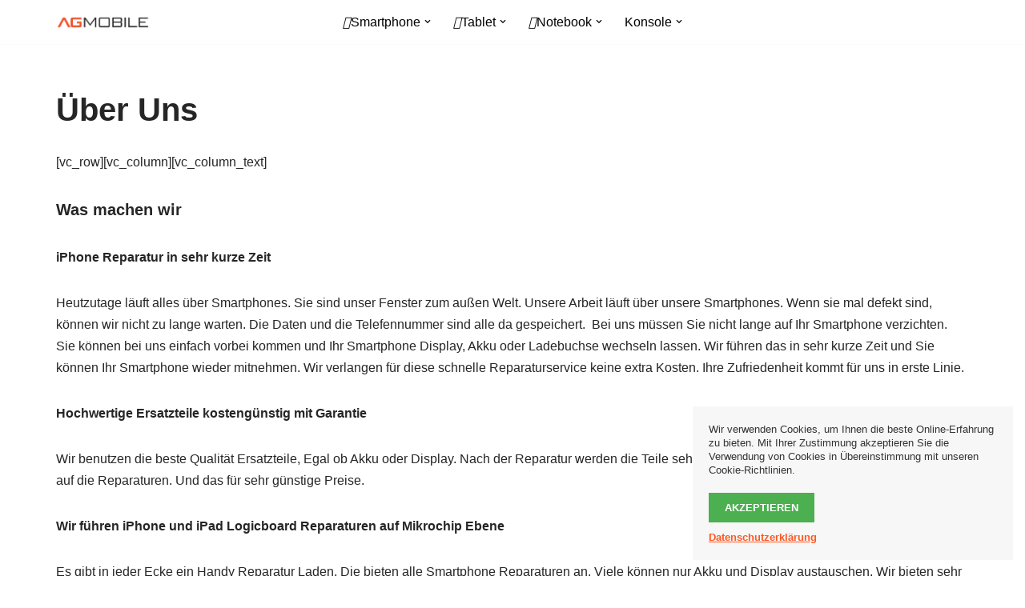

--- FILE ---
content_type: text/html; charset=UTF-8
request_url: https://agmobile.de/ueber-uns/
body_size: 103126
content:
<!DOCTYPE html>
<html lang="de">

<head>
	
	<meta charset="UTF-8">
	<meta name="viewport" content="width=device-width, initial-scale=1, minimum-scale=1">
	<link rel="profile" href="http://gmpg.org/xfn/11">
		<title>Über Uns</title>
<meta name='robots' content='max-image-preview:large' />
<script>window._wca = window._wca || [];</script>
<link rel='dns-prefetch' href='//stats.wp.com' />
<link rel='dns-prefetch' href='//cdnjs.cloudflare.com' />
<link rel="alternate" type="application/rss+xml" title=" &raquo; Feed" href="https://agmobile.de/feed/" />
<link rel="alternate" type="application/rss+xml" title=" &raquo; Kommentar-Feed" href="https://agmobile.de/comments/feed/" />
<link rel="alternate" title="oEmbed (JSON)" type="application/json+oembed" href="https://agmobile.de/wp-json/oembed/1.0/embed?url=https%3A%2F%2Fagmobile.de%2Fueber-uns%2F" />
<link rel="alternate" title="oEmbed (XML)" type="text/xml+oembed" href="https://agmobile.de/wp-json/oembed/1.0/embed?url=https%3A%2F%2Fagmobile.de%2Fueber-uns%2F&#038;format=xml" />
<style id='wp-img-auto-sizes-contain-inline-css'>
img:is([sizes=auto i],[sizes^="auto," i]){contain-intrinsic-size:3000px 1500px}
/*# sourceURL=wp-img-auto-sizes-contain-inline-css */
</style>
<style id='wp-emoji-styles-inline-css'>

	img.wp-smiley, img.emoji {
		display: inline !important;
		border: none !important;
		box-shadow: none !important;
		height: 1em !important;
		width: 1em !important;
		margin: 0 0.07em !important;
		vertical-align: -0.1em !important;
		background: none !important;
		padding: 0 !important;
	}
/*# sourceURL=wp-emoji-styles-inline-css */
</style>
<style id='wp-block-library-inline-css'>
:root{--wp-block-synced-color:#7a00df;--wp-block-synced-color--rgb:122,0,223;--wp-bound-block-color:var(--wp-block-synced-color);--wp-editor-canvas-background:#ddd;--wp-admin-theme-color:#007cba;--wp-admin-theme-color--rgb:0,124,186;--wp-admin-theme-color-darker-10:#006ba1;--wp-admin-theme-color-darker-10--rgb:0,107,160.5;--wp-admin-theme-color-darker-20:#005a87;--wp-admin-theme-color-darker-20--rgb:0,90,135;--wp-admin-border-width-focus:2px}@media (min-resolution:192dpi){:root{--wp-admin-border-width-focus:1.5px}}.wp-element-button{cursor:pointer}:root .has-very-light-gray-background-color{background-color:#eee}:root .has-very-dark-gray-background-color{background-color:#313131}:root .has-very-light-gray-color{color:#eee}:root .has-very-dark-gray-color{color:#313131}:root .has-vivid-green-cyan-to-vivid-cyan-blue-gradient-background{background:linear-gradient(135deg,#00d084,#0693e3)}:root .has-purple-crush-gradient-background{background:linear-gradient(135deg,#34e2e4,#4721fb 50%,#ab1dfe)}:root .has-hazy-dawn-gradient-background{background:linear-gradient(135deg,#faaca8,#dad0ec)}:root .has-subdued-olive-gradient-background{background:linear-gradient(135deg,#fafae1,#67a671)}:root .has-atomic-cream-gradient-background{background:linear-gradient(135deg,#fdd79a,#004a59)}:root .has-nightshade-gradient-background{background:linear-gradient(135deg,#330968,#31cdcf)}:root .has-midnight-gradient-background{background:linear-gradient(135deg,#020381,#2874fc)}:root{--wp--preset--font-size--normal:16px;--wp--preset--font-size--huge:42px}.has-regular-font-size{font-size:1em}.has-larger-font-size{font-size:2.625em}.has-normal-font-size{font-size:var(--wp--preset--font-size--normal)}.has-huge-font-size{font-size:var(--wp--preset--font-size--huge)}.has-text-align-center{text-align:center}.has-text-align-left{text-align:left}.has-text-align-right{text-align:right}.has-fit-text{white-space:nowrap!important}#end-resizable-editor-section{display:none}.aligncenter{clear:both}.items-justified-left{justify-content:flex-start}.items-justified-center{justify-content:center}.items-justified-right{justify-content:flex-end}.items-justified-space-between{justify-content:space-between}.screen-reader-text{border:0;clip-path:inset(50%);height:1px;margin:-1px;overflow:hidden;padding:0;position:absolute;width:1px;word-wrap:normal!important}.screen-reader-text:focus{background-color:#ddd;clip-path:none;color:#444;display:block;font-size:1em;height:auto;left:5px;line-height:normal;padding:15px 23px 14px;text-decoration:none;top:5px;width:auto;z-index:100000}html :where(.has-border-color){border-style:solid}html :where([style*=border-top-color]){border-top-style:solid}html :where([style*=border-right-color]){border-right-style:solid}html :where([style*=border-bottom-color]){border-bottom-style:solid}html :where([style*=border-left-color]){border-left-style:solid}html :where([style*=border-width]){border-style:solid}html :where([style*=border-top-width]){border-top-style:solid}html :where([style*=border-right-width]){border-right-style:solid}html :where([style*=border-bottom-width]){border-bottom-style:solid}html :where([style*=border-left-width]){border-left-style:solid}html :where(img[class*=wp-image-]){height:auto;max-width:100%}:where(figure){margin:0 0 1em}html :where(.is-position-sticky){--wp-admin--admin-bar--position-offset:var(--wp-admin--admin-bar--height,0px)}@media screen and (max-width:600px){html :where(.is-position-sticky){--wp-admin--admin-bar--position-offset:0px}}
.has-text-align-justify{text-align:justify;}

/*# sourceURL=wp-block-library-inline-css */
</style><style id='global-styles-inline-css'>
:root{--wp--preset--aspect-ratio--square: 1;--wp--preset--aspect-ratio--4-3: 4/3;--wp--preset--aspect-ratio--3-4: 3/4;--wp--preset--aspect-ratio--3-2: 3/2;--wp--preset--aspect-ratio--2-3: 2/3;--wp--preset--aspect-ratio--16-9: 16/9;--wp--preset--aspect-ratio--9-16: 9/16;--wp--preset--color--black: #000000;--wp--preset--color--cyan-bluish-gray: #abb8c3;--wp--preset--color--white: #ffffff;--wp--preset--color--pale-pink: #f78da7;--wp--preset--color--vivid-red: #cf2e2e;--wp--preset--color--luminous-vivid-orange: #ff6900;--wp--preset--color--luminous-vivid-amber: #fcb900;--wp--preset--color--light-green-cyan: #7bdcb5;--wp--preset--color--vivid-green-cyan: #00d084;--wp--preset--color--pale-cyan-blue: #8ed1fc;--wp--preset--color--vivid-cyan-blue: #0693e3;--wp--preset--color--vivid-purple: #9b51e0;--wp--preset--color--neve-link-color: var(--nv-primary-accent);--wp--preset--color--neve-link-hover-color: var(--nv-secondary-accent);--wp--preset--color--nv-site-bg: var(--nv-site-bg);--wp--preset--color--nv-light-bg: var(--nv-light-bg);--wp--preset--color--nv-dark-bg: var(--nv-dark-bg);--wp--preset--color--neve-text-color: var(--nv-text-color);--wp--preset--color--nv-text-dark-bg: var(--nv-text-dark-bg);--wp--preset--color--nv-c-1: var(--nv-c-1);--wp--preset--color--nv-c-2: var(--nv-c-2);--wp--preset--gradient--vivid-cyan-blue-to-vivid-purple: linear-gradient(135deg,rgb(6,147,227) 0%,rgb(155,81,224) 100%);--wp--preset--gradient--light-green-cyan-to-vivid-green-cyan: linear-gradient(135deg,rgb(122,220,180) 0%,rgb(0,208,130) 100%);--wp--preset--gradient--luminous-vivid-amber-to-luminous-vivid-orange: linear-gradient(135deg,rgb(252,185,0) 0%,rgb(255,105,0) 100%);--wp--preset--gradient--luminous-vivid-orange-to-vivid-red: linear-gradient(135deg,rgb(255,105,0) 0%,rgb(207,46,46) 100%);--wp--preset--gradient--very-light-gray-to-cyan-bluish-gray: linear-gradient(135deg,rgb(238,238,238) 0%,rgb(169,184,195) 100%);--wp--preset--gradient--cool-to-warm-spectrum: linear-gradient(135deg,rgb(74,234,220) 0%,rgb(151,120,209) 20%,rgb(207,42,186) 40%,rgb(238,44,130) 60%,rgb(251,105,98) 80%,rgb(254,248,76) 100%);--wp--preset--gradient--blush-light-purple: linear-gradient(135deg,rgb(255,206,236) 0%,rgb(152,150,240) 100%);--wp--preset--gradient--blush-bordeaux: linear-gradient(135deg,rgb(254,205,165) 0%,rgb(254,45,45) 50%,rgb(107,0,62) 100%);--wp--preset--gradient--luminous-dusk: linear-gradient(135deg,rgb(255,203,112) 0%,rgb(199,81,192) 50%,rgb(65,88,208) 100%);--wp--preset--gradient--pale-ocean: linear-gradient(135deg,rgb(255,245,203) 0%,rgb(182,227,212) 50%,rgb(51,167,181) 100%);--wp--preset--gradient--electric-grass: linear-gradient(135deg,rgb(202,248,128) 0%,rgb(113,206,126) 100%);--wp--preset--gradient--midnight: linear-gradient(135deg,rgb(2,3,129) 0%,rgb(40,116,252) 100%);--wp--preset--font-size--small: 13px;--wp--preset--font-size--medium: 20px;--wp--preset--font-size--large: 36px;--wp--preset--font-size--x-large: 42px;--wp--preset--spacing--20: 0.44rem;--wp--preset--spacing--30: 0.67rem;--wp--preset--spacing--40: 1rem;--wp--preset--spacing--50: 1.5rem;--wp--preset--spacing--60: 2.25rem;--wp--preset--spacing--70: 3.38rem;--wp--preset--spacing--80: 5.06rem;--wp--preset--shadow--natural: 6px 6px 9px rgba(0, 0, 0, 0.2);--wp--preset--shadow--deep: 12px 12px 50px rgba(0, 0, 0, 0.4);--wp--preset--shadow--sharp: 6px 6px 0px rgba(0, 0, 0, 0.2);--wp--preset--shadow--outlined: 6px 6px 0px -3px rgb(255, 255, 255), 6px 6px rgb(0, 0, 0);--wp--preset--shadow--crisp: 6px 6px 0px rgb(0, 0, 0);}:where(.is-layout-flex){gap: 0.5em;}:where(.is-layout-grid){gap: 0.5em;}body .is-layout-flex{display: flex;}.is-layout-flex{flex-wrap: wrap;align-items: center;}.is-layout-flex > :is(*, div){margin: 0;}body .is-layout-grid{display: grid;}.is-layout-grid > :is(*, div){margin: 0;}:where(.wp-block-columns.is-layout-flex){gap: 2em;}:where(.wp-block-columns.is-layout-grid){gap: 2em;}:where(.wp-block-post-template.is-layout-flex){gap: 1.25em;}:where(.wp-block-post-template.is-layout-grid){gap: 1.25em;}.has-black-color{color: var(--wp--preset--color--black) !important;}.has-cyan-bluish-gray-color{color: var(--wp--preset--color--cyan-bluish-gray) !important;}.has-white-color{color: var(--wp--preset--color--white) !important;}.has-pale-pink-color{color: var(--wp--preset--color--pale-pink) !important;}.has-vivid-red-color{color: var(--wp--preset--color--vivid-red) !important;}.has-luminous-vivid-orange-color{color: var(--wp--preset--color--luminous-vivid-orange) !important;}.has-luminous-vivid-amber-color{color: var(--wp--preset--color--luminous-vivid-amber) !important;}.has-light-green-cyan-color{color: var(--wp--preset--color--light-green-cyan) !important;}.has-vivid-green-cyan-color{color: var(--wp--preset--color--vivid-green-cyan) !important;}.has-pale-cyan-blue-color{color: var(--wp--preset--color--pale-cyan-blue) !important;}.has-vivid-cyan-blue-color{color: var(--wp--preset--color--vivid-cyan-blue) !important;}.has-vivid-purple-color{color: var(--wp--preset--color--vivid-purple) !important;}.has-neve-link-color-color{color: var(--wp--preset--color--neve-link-color) !important;}.has-neve-link-hover-color-color{color: var(--wp--preset--color--neve-link-hover-color) !important;}.has-nv-site-bg-color{color: var(--wp--preset--color--nv-site-bg) !important;}.has-nv-light-bg-color{color: var(--wp--preset--color--nv-light-bg) !important;}.has-nv-dark-bg-color{color: var(--wp--preset--color--nv-dark-bg) !important;}.has-neve-text-color-color{color: var(--wp--preset--color--neve-text-color) !important;}.has-nv-text-dark-bg-color{color: var(--wp--preset--color--nv-text-dark-bg) !important;}.has-nv-c-1-color{color: var(--wp--preset--color--nv-c-1) !important;}.has-nv-c-2-color{color: var(--wp--preset--color--nv-c-2) !important;}.has-black-background-color{background-color: var(--wp--preset--color--black) !important;}.has-cyan-bluish-gray-background-color{background-color: var(--wp--preset--color--cyan-bluish-gray) !important;}.has-white-background-color{background-color: var(--wp--preset--color--white) !important;}.has-pale-pink-background-color{background-color: var(--wp--preset--color--pale-pink) !important;}.has-vivid-red-background-color{background-color: var(--wp--preset--color--vivid-red) !important;}.has-luminous-vivid-orange-background-color{background-color: var(--wp--preset--color--luminous-vivid-orange) !important;}.has-luminous-vivid-amber-background-color{background-color: var(--wp--preset--color--luminous-vivid-amber) !important;}.has-light-green-cyan-background-color{background-color: var(--wp--preset--color--light-green-cyan) !important;}.has-vivid-green-cyan-background-color{background-color: var(--wp--preset--color--vivid-green-cyan) !important;}.has-pale-cyan-blue-background-color{background-color: var(--wp--preset--color--pale-cyan-blue) !important;}.has-vivid-cyan-blue-background-color{background-color: var(--wp--preset--color--vivid-cyan-blue) !important;}.has-vivid-purple-background-color{background-color: var(--wp--preset--color--vivid-purple) !important;}.has-neve-link-color-background-color{background-color: var(--wp--preset--color--neve-link-color) !important;}.has-neve-link-hover-color-background-color{background-color: var(--wp--preset--color--neve-link-hover-color) !important;}.has-nv-site-bg-background-color{background-color: var(--wp--preset--color--nv-site-bg) !important;}.has-nv-light-bg-background-color{background-color: var(--wp--preset--color--nv-light-bg) !important;}.has-nv-dark-bg-background-color{background-color: var(--wp--preset--color--nv-dark-bg) !important;}.has-neve-text-color-background-color{background-color: var(--wp--preset--color--neve-text-color) !important;}.has-nv-text-dark-bg-background-color{background-color: var(--wp--preset--color--nv-text-dark-bg) !important;}.has-nv-c-1-background-color{background-color: var(--wp--preset--color--nv-c-1) !important;}.has-nv-c-2-background-color{background-color: var(--wp--preset--color--nv-c-2) !important;}.has-black-border-color{border-color: var(--wp--preset--color--black) !important;}.has-cyan-bluish-gray-border-color{border-color: var(--wp--preset--color--cyan-bluish-gray) !important;}.has-white-border-color{border-color: var(--wp--preset--color--white) !important;}.has-pale-pink-border-color{border-color: var(--wp--preset--color--pale-pink) !important;}.has-vivid-red-border-color{border-color: var(--wp--preset--color--vivid-red) !important;}.has-luminous-vivid-orange-border-color{border-color: var(--wp--preset--color--luminous-vivid-orange) !important;}.has-luminous-vivid-amber-border-color{border-color: var(--wp--preset--color--luminous-vivid-amber) !important;}.has-light-green-cyan-border-color{border-color: var(--wp--preset--color--light-green-cyan) !important;}.has-vivid-green-cyan-border-color{border-color: var(--wp--preset--color--vivid-green-cyan) !important;}.has-pale-cyan-blue-border-color{border-color: var(--wp--preset--color--pale-cyan-blue) !important;}.has-vivid-cyan-blue-border-color{border-color: var(--wp--preset--color--vivid-cyan-blue) !important;}.has-vivid-purple-border-color{border-color: var(--wp--preset--color--vivid-purple) !important;}.has-neve-link-color-border-color{border-color: var(--wp--preset--color--neve-link-color) !important;}.has-neve-link-hover-color-border-color{border-color: var(--wp--preset--color--neve-link-hover-color) !important;}.has-nv-site-bg-border-color{border-color: var(--wp--preset--color--nv-site-bg) !important;}.has-nv-light-bg-border-color{border-color: var(--wp--preset--color--nv-light-bg) !important;}.has-nv-dark-bg-border-color{border-color: var(--wp--preset--color--nv-dark-bg) !important;}.has-neve-text-color-border-color{border-color: var(--wp--preset--color--neve-text-color) !important;}.has-nv-text-dark-bg-border-color{border-color: var(--wp--preset--color--nv-text-dark-bg) !important;}.has-nv-c-1-border-color{border-color: var(--wp--preset--color--nv-c-1) !important;}.has-nv-c-2-border-color{border-color: var(--wp--preset--color--nv-c-2) !important;}.has-vivid-cyan-blue-to-vivid-purple-gradient-background{background: var(--wp--preset--gradient--vivid-cyan-blue-to-vivid-purple) !important;}.has-light-green-cyan-to-vivid-green-cyan-gradient-background{background: var(--wp--preset--gradient--light-green-cyan-to-vivid-green-cyan) !important;}.has-luminous-vivid-amber-to-luminous-vivid-orange-gradient-background{background: var(--wp--preset--gradient--luminous-vivid-amber-to-luminous-vivid-orange) !important;}.has-luminous-vivid-orange-to-vivid-red-gradient-background{background: var(--wp--preset--gradient--luminous-vivid-orange-to-vivid-red) !important;}.has-very-light-gray-to-cyan-bluish-gray-gradient-background{background: var(--wp--preset--gradient--very-light-gray-to-cyan-bluish-gray) !important;}.has-cool-to-warm-spectrum-gradient-background{background: var(--wp--preset--gradient--cool-to-warm-spectrum) !important;}.has-blush-light-purple-gradient-background{background: var(--wp--preset--gradient--blush-light-purple) !important;}.has-blush-bordeaux-gradient-background{background: var(--wp--preset--gradient--blush-bordeaux) !important;}.has-luminous-dusk-gradient-background{background: var(--wp--preset--gradient--luminous-dusk) !important;}.has-pale-ocean-gradient-background{background: var(--wp--preset--gradient--pale-ocean) !important;}.has-electric-grass-gradient-background{background: var(--wp--preset--gradient--electric-grass) !important;}.has-midnight-gradient-background{background: var(--wp--preset--gradient--midnight) !important;}.has-small-font-size{font-size: var(--wp--preset--font-size--small) !important;}.has-medium-font-size{font-size: var(--wp--preset--font-size--medium) !important;}.has-large-font-size{font-size: var(--wp--preset--font-size--large) !important;}.has-x-large-font-size{font-size: var(--wp--preset--font-size--x-large) !important;}
/*# sourceURL=global-styles-inline-css */
</style>

<style id='classic-theme-styles-inline-css'>
/*! This file is auto-generated */
.wp-block-button__link{color:#fff;background-color:#32373c;border-radius:9999px;box-shadow:none;text-decoration:none;padding:calc(.667em + 2px) calc(1.333em + 2px);font-size:1.125em}.wp-block-file__button{background:#32373c;color:#fff;text-decoration:none}
/*# sourceURL=/wp-includes/css/classic-themes.min.css */
</style>
<link rel='stylesheet' id='redux-extendify-styles-css' href='https://agmobile.de/wp-content/plugins/redux-framework/redux-core/assets/css/extendify-utilities.css?ver=4.4.14' media='all' />
<link rel='stylesheet' id='wordpress-gdpr-css' href='https://agmobile.de/wp-content/plugins/Gdpr/public/css/wordpress-gdpr-public.css?ver=1.8.10' media='all' />
<link rel='stylesheet' id='font-awesome-css' href='https://cdnjs.cloudflare.com/ajax/libs/font-awesome/4.7.0/css/font-awesome.min.css?ver=4.7.0' media='all' />
<link rel='stylesheet' id='woocommerce-layout-css' href='https://agmobile.de/wp-content/plugins/woocommerce/assets/css/woocommerce-layout.css?ver=8.6.3' media='all' />
<style id='woocommerce-layout-inline-css'>

	.infinite-scroll .woocommerce-pagination {
		display: none;
	}
/*# sourceURL=woocommerce-layout-inline-css */
</style>
<link rel='stylesheet' id='woocommerce-smallscreen-css' href='https://agmobile.de/wp-content/plugins/woocommerce/assets/css/woocommerce-smallscreen.css?ver=8.6.3' media='only screen and (max-width: 768px)' />
<link rel='stylesheet' id='woocommerce-general-css' href='https://agmobile.de/wp-content/plugins/woocommerce/assets/css/woocommerce.css?ver=8.6.3' media='all' />
<style id='woocommerce-inline-inline-css'>
.woocommerce form .form-row .required { visibility: visible; }
/*# sourceURL=woocommerce-inline-inline-css */
</style>
<link rel='stylesheet' id='neve-woocommerce-css' href='https://agmobile.de/wp-content/themes/neve/assets/css/woocommerce.min.css?ver=3.8.3' media='all' />
<link rel='stylesheet' id='neve-style-css' href='https://agmobile.de/wp-content/themes/neve/style-main-new.min.css?ver=3.8.3' media='all' />
<style id='neve-style-inline-css'>
.nv-meta-list li.meta:not(:last-child):after { content:"/" }.nv-meta-list .no-mobile{
			display:none;
		}.nv-meta-list li.last::after{
			content: ""!important;
		}@media (min-width: 769px) {
			.nv-meta-list .no-mobile {
				display: inline-block;
			}
			.nv-meta-list li.last:not(:last-child)::after {
		 		content: "/" !important;
			}
		}
 :root{ --container: 748px;--postwidth:100%; --primarybtnbg: var(--nv-primary-accent); --primarybtnhoverbg: var(--nv-primary-accent); --primarybtncolor: #fff; --secondarybtncolor: var(--nv-primary-accent); --primarybtnhovercolor: #fff; --secondarybtnhovercolor: var(--nv-primary-accent);--primarybtnborderradius:3px;--secondarybtnborderradius:3px;--secondarybtnborderwidth:3px;--btnpadding:13px 15px;--primarybtnpadding:13px 15px;--secondarybtnpadding:calc(13px - 3px) calc(15px - 3px); --bodyfontfamily: Arial,Helvetica,sans-serif; --bodyfontsize: 15px; --bodylineheight: 1.6; --bodyletterspacing: 0px; --bodyfontweight: 400; --h1fontsize: 36px; --h1fontweight: 700; --h1lineheight: 1.2; --h1letterspacing: 0px; --h1texttransform: none; --h2fontsize: 28px; --h2fontweight: 700; --h2lineheight: 1.3; --h2letterspacing: 0px; --h2texttransform: none; --h3fontsize: 24px; --h3fontweight: 700; --h3lineheight: 1.4; --h3letterspacing: 0px; --h3texttransform: none; --h4fontsize: 20px; --h4fontweight: 700; --h4lineheight: 1.6; --h4letterspacing: 0px; --h4texttransform: none; --h5fontsize: 16px; --h5fontweight: 700; --h5lineheight: 1.6; --h5letterspacing: 0px; --h5texttransform: none; --h6fontsize: 14px; --h6fontweight: 700; --h6lineheight: 1.6; --h6letterspacing: 0px; --h6texttransform: none;--formfieldborderwidth:2px;--formfieldborderradius:3px; --formfieldbgcolor: var(--nv-site-bg); --formfieldbordercolor: #dddddd; --formfieldcolor: var(--nv-text-color);--formfieldpadding:10px 12px; } .single-post-container .alignfull > [class*="__inner-container"], .single-post-container .alignwide > [class*="__inner-container"]{ max-width:718px } .single-product .alignfull > [class*="__inner-container"], .single-product .alignwide > [class*="__inner-container"]{ max-width:718px } .nv-meta-list{ --avatarsize: 20px; } .single .nv-meta-list{ --avatarsize: 20px; } .nv-post-cover{ --height: 250px;--padding:40px 15px;--justify: flex-start; --textalign: left; --valign: center; } .nv-post-cover .nv-title-meta-wrap, .nv-page-title-wrap, .entry-header{ --textalign: left; } .nv-is-boxed.nv-title-meta-wrap{ --padding:40px 15px; --bgcolor: var(--nv-dark-bg); } .nv-overlay{ --opacity: 50; --blendmode: normal; } .nv-is-boxed.nv-comments-wrap{ --padding:20px; } .nv-is-boxed.comment-respond{ --padding:20px; } .single:not(.single-product), .page{ --c-vspace:0 0 0 0;; } .global-styled{ --bgcolor: var(--nv-site-bg); } .header-top{ --rowbcolor: var(--nv-light-bg); --color: var(--nv-text-color); --bgcolor: var(--nv-site-bg); } .header-main{ --rowbwidth:0px; --rowbcolor: #000000; --color: #000000; --overlaycolor: #ffffff;--bgimage:none;--bgposition:50% 50%;;--bgoverlayopacity:1; } .header-bottom{ --rowbcolor: var(--nv-light-bg); --color: var(--nv-text-color); --bgcolor: var(--nv-site-bg); } .header-menu-sidebar-bg{ --justify: flex-start; --textalign: left;--flexg: 1;--wrapdropdownwidth: auto; --color: var(--nv-text-color); --bgcolor: var(--nv-site-bg); } .header-menu-sidebar{ width: 360px; } .builder-item--logo{ --maxwidth: 120px; --fs: 24px;--padding:10px 0;--margin:0; --textalign: left;--justify: flex-start; } .builder-item--nav-icon,.header-menu-sidebar .close-sidebar-panel .navbar-toggle{ --borderradius:0; } .builder-item--nav-icon{ --label-margin:0 5px 0 0;;--padding:10px 15px;--margin:0; } .builder-item--primary-menu{ --hovercolor: var(--nv-secondary-accent); --hovertextcolor: var(--nv-text-color); --activecolor: var(--nv-primary-accent); --spacing: 20px; --height: 25px;--padding:0;--margin:0; --fontsize: 1em; --lineheight: 1.6; --letterspacing: 0px; --fontweight: 500; --texttransform: none; --iconsize: 1em; } .hfg-is-group.has-primary-menu .inherit-ff{ --inheritedfw: 500; } .footer-top-inner .row{ grid-template-columns:repeat(5, 1fr); --valign: flex-start; } .footer-top{ --rowbcolor: rgba(8,0,0,0); --color: #fbfafa; --bgcolor: #292828; } .footer-main-inner .row{ grid-template-columns:1fr 1fr 1fr; --valign: flex-start; } .footer-main{ --rowbcolor: var(--nv-light-bg); --color: var(--nv-text-color); --bgcolor: var(--nv-site-bg); } .footer-bottom-inner .row{ grid-template-columns:1fr; --valign: flex-start; } .footer-bottom{ --rowbcolor: var(--nv-light-bg); --color: #292828; --bgcolor: #292828; } .builder-item--footer-one-widgets{ --padding:0;--margin:0; --textalign: left;--justify: flex-start; } .builder-item--footer-three-widgets{ --padding:0;--margin:0; --textalign: left;--justify: flex-start; } .builder-item--footer-menu{ --hovercolor: var(--nv-primary-accent); --spacing: 20px; --height: 25px;--padding:0;--margin:0; --fontsize: 1em; --lineheight: 1.6; --letterspacing: 0px; --fontweight: 500; --texttransform: none; --iconsize: 1em; --textalign: left;--justify: flex-start; } @media(min-width: 576px){ :root{ --container: 992px;--postwidth:50%;--btnpadding:13px 15px;--primarybtnpadding:13px 15px;--secondarybtnpadding:calc(13px - 3px) calc(15px - 3px); --bodyfontsize: 16px; --bodylineheight: 1.6; --bodyletterspacing: 0px; --h1fontsize: 38px; --h1lineheight: 1.2; --h1letterspacing: 0px; --h2fontsize: 30px; --h2lineheight: 1.2; --h2letterspacing: 0px; --h3fontsize: 26px; --h3lineheight: 1.4; --h3letterspacing: 0px; --h4fontsize: 22px; --h4lineheight: 1.5; --h4letterspacing: 0px; --h5fontsize: 18px; --h5lineheight: 1.6; --h5letterspacing: 0px; --h6fontsize: 14px; --h6lineheight: 1.6; --h6letterspacing: 0px; } .single-post-container .alignfull > [class*="__inner-container"], .single-post-container .alignwide > [class*="__inner-container"]{ max-width:962px } .single-product .alignfull > [class*="__inner-container"], .single-product .alignwide > [class*="__inner-container"]{ max-width:962px } .nv-meta-list{ --avatarsize: 20px; } .single .nv-meta-list{ --avatarsize: 20px; } .nv-post-cover{ --height: 320px;--padding:60px 30px;--justify: flex-start; --textalign: left; --valign: center; } .nv-post-cover .nv-title-meta-wrap, .nv-page-title-wrap, .entry-header{ --textalign: left; } .nv-is-boxed.nv-title-meta-wrap{ --padding:60px 30px; } .nv-is-boxed.nv-comments-wrap{ --padding:30px; } .nv-is-boxed.comment-respond{ --padding:30px; } .single:not(.single-product), .page{ --c-vspace:0 0 0 0;; } .header-main{ --rowbwidth:0px; } .header-menu-sidebar-bg{ --justify: flex-start; --textalign: left;--flexg: 1;--wrapdropdownwidth: auto; } .header-menu-sidebar{ width: 360px; } .builder-item--logo{ --maxwidth: 120px; --fs: 24px;--padding:10px 0;--margin:0; --textalign: left;--justify: flex-start; } .builder-item--nav-icon{ --label-margin:0 5px 0 0;;--padding:10px 15px;--margin:0; } .builder-item--primary-menu{ --spacing: 20px; --height: 25px;--padding:0;--margin:0; --fontsize: 1em; --lineheight: 1.6; --letterspacing: 0px; --iconsize: 1em; } .builder-item--footer-one-widgets{ --padding:0;--margin:0; --textalign: left;--justify: flex-start; } .builder-item--footer-three-widgets{ --padding:0;--margin:0; --textalign: left;--justify: flex-start; } .builder-item--footer-menu{ --spacing: 20px; --height: 25px;--padding:0;--margin:0; --fontsize: 1em; --lineheight: 1.6; --letterspacing: 0px; --iconsize: 1em; --textalign: left;--justify: flex-start; } }@media(min-width: 960px){ :root{ --container: 1170px;--postwidth:33.333333333333%;--btnpadding:13px 15px;--primarybtnpadding:13px 15px;--secondarybtnpadding:calc(13px - 3px) calc(15px - 3px); --bodyfontsize: 16px; --bodylineheight: 1.7; --bodyletterspacing: 0px; --h1fontsize: 40px; --h1lineheight: 1.1; --h1letterspacing: 0px; --h2fontsize: 32px; --h2lineheight: 1.2; --h2letterspacing: 0px; --h3fontsize: 28px; --h3lineheight: 1.4; --h3letterspacing: 0px; --h4fontsize: 24px; --h4lineheight: 1.5; --h4letterspacing: 0px; --h5fontsize: 20px; --h5lineheight: 1.6; --h5letterspacing: 0px; --h6fontsize: 16px; --h6lineheight: 1.6; --h6letterspacing: 0px; } body:not(.single):not(.archive):not(.blog):not(.search):not(.error404) .neve-main > .container .col, body.post-type-archive-course .neve-main > .container .col, body.post-type-archive-llms_membership .neve-main > .container .col{ max-width: 100%; } body:not(.single):not(.archive):not(.blog):not(.search):not(.error404) .nv-sidebar-wrap, body.post-type-archive-course .nv-sidebar-wrap, body.post-type-archive-llms_membership .nv-sidebar-wrap{ max-width: 0%; } .neve-main > .archive-container .nv-index-posts.col{ max-width: 100%; } .neve-main > .archive-container .nv-sidebar-wrap{ max-width: 0%; } .neve-main > .single-post-container .nv-single-post-wrap.col{ max-width: 70%; } .single-post-container .alignfull > [class*="__inner-container"], .single-post-container .alignwide > [class*="__inner-container"]{ max-width:789px } .container-fluid.single-post-container .alignfull > [class*="__inner-container"], .container-fluid.single-post-container .alignwide > [class*="__inner-container"]{ max-width:calc(70% + 15px) } .neve-main > .single-post-container .nv-sidebar-wrap{ max-width: 30%; } .archive.woocommerce .neve-main > .shop-container .nv-shop.col{ max-width: 70%; } .archive.woocommerce .neve-main > .shop-container .nv-sidebar-wrap{ max-width: 30%; } .single-product .neve-main > .shop-container .nv-shop.col{ max-width: 100%; } .single-product .alignfull > [class*="__inner-container"], .single-product .alignwide > [class*="__inner-container"]{ max-width:1140px } .single-product .container-fluid .alignfull > [class*="__inner-container"], .single-product .alignwide > [class*="__inner-container"]{ max-width:calc(100% + 15px) } .single-product .neve-main > .shop-container .nv-sidebar-wrap{ max-width: 0%; } .nv-meta-list{ --avatarsize: 20px; } .single .nv-meta-list{ --avatarsize: 20px; } .nv-post-cover{ --height: 400px;--padding:60px 40px;--justify: flex-start; --textalign: left; --valign: center; } .nv-post-cover .nv-title-meta-wrap, .nv-page-title-wrap, .entry-header{ --textalign: left; } .nv-is-boxed.nv-title-meta-wrap{ --padding:60px 40px; } .nv-is-boxed.nv-comments-wrap{ --padding:40px; } .nv-is-boxed.comment-respond{ --padding:40px; } .single:not(.single-product), .page{ --c-vspace:0 0 0 0;; } .header-main{ --rowbwidth:0px; } .header-menu-sidebar-bg{ --justify: flex-start; --textalign: left;--flexg: 1;--wrapdropdownwidth: auto; } .header-menu-sidebar{ width: 360px; } .builder-item--logo{ --maxwidth: 120px; --fs: 24px;--padding:10px 0;--margin:0; --textalign: left;--justify: flex-start; } .builder-item--nav-icon{ --label-margin:0 5px 0 0;;--padding:10px 15px;--margin:0; } .builder-item--primary-menu{ --spacing: 20px; --height: 25px;--padding:0;--margin:0; --fontsize: 1em; --lineheight: 1.6; --letterspacing: 0px; --iconsize: 1em; } .builder-item--footer-one-widgets{ --padding:0;--margin:0; --textalign: left;--justify: flex-start; } .builder-item--footer-three-widgets{ --padding:0;--margin:0; --textalign: left;--justify: flex-start; } .builder-item--footer-menu{ --spacing: 20px; --height: 25px;--padding:0;--margin:0; --fontsize: 1em; --lineheight: 1.6; --letterspacing: 0px; --iconsize: 1em; --textalign: left;--justify: flex-start; } }:root{--nv-primary-accent:#2f5aae;--nv-secondary-accent:#2f5aae;--nv-site-bg:#ffffff;--nv-light-bg:#f4f5f7;--nv-dark-bg:#121212;--nv-text-color:#272626;--nv-text-dark-bg:#ffffff;--nv-c-1:#9463ae;--nv-c-2:#be574b;--nv-fallback-ff:Arial, Helvetica, sans-serif;}
/*# sourceURL=neve-style-inline-css */
</style>
<script src="https://agmobile.de/wp-includes/js/jquery/jquery.min.js?ver=3.7.1" id="jquery-core-js"></script>
<script src="https://agmobile.de/wp-includes/js/jquery/jquery-migrate.min.js?ver=3.4.1" id="jquery-migrate-js"></script>
<script src="https://agmobile.de/wp-content/plugins/woocommerce/assets/js/jquery-blockui/jquery.blockUI.min.js?ver=2.7.0-wc.8.6.3" id="jquery-blockui-js" defer data-wp-strategy="defer"></script>
<script id="wc-add-to-cart-js-extra">
var wc_add_to_cart_params = {"ajax_url":"/wp-admin/admin-ajax.php","wc_ajax_url":"/?wc-ajax=%%endpoint%%","i18n_view_cart":"View cart","cart_url":"https://agmobile.de/warenkorb/","is_cart":"","cart_redirect_after_add":"no"};
//# sourceURL=wc-add-to-cart-js-extra
</script>
<script src="https://agmobile.de/wp-content/plugins/woocommerce/assets/js/frontend/add-to-cart.min.js?ver=8.6.3" id="wc-add-to-cart-js" defer data-wp-strategy="defer"></script>
<script src="https://agmobile.de/wp-content/plugins/woocommerce/assets/js/js-cookie/js.cookie.min.js?ver=2.1.4-wc.8.6.3" id="js-cookie-js" defer data-wp-strategy="defer"></script>
<script id="woocommerce-js-extra">
var woocommerce_params = {"ajax_url":"/wp-admin/admin-ajax.php","wc_ajax_url":"/?wc-ajax=%%endpoint%%"};
//# sourceURL=woocommerce-js-extra
</script>
<script src="https://agmobile.de/wp-content/plugins/woocommerce/assets/js/frontend/woocommerce.min.js?ver=8.6.3" id="woocommerce-js" defer data-wp-strategy="defer"></script>
<script src="https://stats.wp.com/s-202604.js" id="woocommerce-analytics-js" defer data-wp-strategy="defer"></script>
<link rel="https://api.w.org/" href="https://agmobile.de/wp-json/" /><link rel="alternate" title="JSON" type="application/json" href="https://agmobile.de/wp-json/wp/v2/pages/186" /><link rel="EditURI" type="application/rsd+xml" title="RSD" href="https://agmobile.de/xmlrpc.php?rsd" />
<meta name="generator" content="WordPress 6.9" />
<meta name="generator" content="WooCommerce 8.6.3" />
<link rel="canonical" href="https://agmobile.de/ueber-uns/" />
<link rel='shortlink' href='https://agmobile.de/?p=186' />
<meta name="generator" content="Redux 4.4.14" />	<style>img#wpstats{display:none}</style>
			<noscript><style>.woocommerce-product-gallery{ opacity: 1 !important; }</style></noscript>
	<link rel="icon" href="https://agmobile.de/wp-content/uploads/icon-100x100.png" sizes="32x32" />
<link rel="icon" href="https://agmobile.de/wp-content/uploads/icon-300x300.png" sizes="192x192" />
<link rel="apple-touch-icon" href="https://agmobile.de/wp-content/uploads/icon-300x300.png" />
<meta name="msapplication-TileImage" content="https://agmobile.de/wp-content/uploads/icon-300x300.png" />

	</head>

<body  class="wp-singular page-template-default page page-id-186 wp-custom-logo wp-theme-neve theme-neve woocommerce-no-js  nv-blog-grid nv-sidebar-full-width menu_sidebar_slide_left" id="neve_body"  >
<div class="wrapper">
	
	<header class="header"  >
		<a class="neve-skip-link show-on-focus" href="#content" >
			Zum Inhalt springen		</a>
		<div id="header-grid"  class="hfg_header site-header">
	
<nav class="header--row header-main hide-on-mobile hide-on-tablet layout-full-contained nv-navbar has-center header--row"
	data-row-id="main" data-show-on="desktop">

	<div
		class="header--row-inner header-main-inner">
		<div class="container">
			<div
				class="row row--wrapper"
				data-section="hfg_header_layout_main" >
				<div class="hfg-slot left"><div class="builder-item desktop-left"><div class="item--inner builder-item--logo"
		data-section="title_tagline"
		data-item-id="logo">
	
<div class="site-logo">
	<a class="brand" href="https://agmobile.de/" title="← "
			aria-label="" rel="home"><img width="993" height="154" src="https://agmobile.de/wp-content/uploads/AG-Logo-1.gif" class="neve-site-logo skip-lazy" alt="" data-variant="logo" decoding="async" fetchpriority="high" /></a></div>
	</div>

</div></div><div class="hfg-slot center"><div class="builder-item has-nav"><div class="item--inner builder-item--primary-menu has_menu"
		data-section="header_menu_primary"
		data-item-id="primary-menu">
	<div class="nv-nav-wrap">
	<div role="navigation" class="nav-menu-primary"
			aria-label="Hauptmenü">

		<ul id="nv-primary-navigation-main" class="primary-menu-ul nav-ul menu-desktop"><li id="menu-item-1002" class="menu-item menu-item-type-custom menu-item-object-custom menu-item-has-children menu-item-1002"><div class="wrap"><a href="#"><span class="menu-item-title-wrap dd-title"><i class="fas fa-mobile"></i>Smartphone</span></a><div role="button" aria-pressed="false" aria-label="Open Submenu" tabindex="0" class="caret-wrap caret 1" style="margin-left:5px;"><span class="caret"><svg fill="currentColor" aria-label="Dropdown" xmlns="http://www.w3.org/2000/svg" viewBox="0 0 448 512"><path d="M207.029 381.476L12.686 187.132c-9.373-9.373-9.373-24.569 0-33.941l22.667-22.667c9.357-9.357 24.522-9.375 33.901-.04L224 284.505l154.745-154.021c9.379-9.335 24.544-9.317 33.901.04l22.667 22.667c9.373 9.373 9.373 24.569 0 33.941L240.971 381.476c-9.373 9.372-24.569 9.372-33.942 0z"/></svg></span></div></div>
<ul class="sub-menu">
	<li id="menu-item-1415" class="menu-item menu-item-type-taxonomy menu-item-object-product_cat menu-item-has-children menu-item-1415"><div class="wrap"><a href="https://agmobile.de/produkt-kategorie/handy/apple/"><span class="menu-item-title-wrap dd-title"><i class="fas fa-mobile"></i>Apple</span></a><div role="button" aria-pressed="false" aria-label="Open Submenu" tabindex="0" class="caret-wrap caret 2" style="margin-left:5px;"><span class="caret"><svg fill="currentColor" aria-label="Dropdown" xmlns="http://www.w3.org/2000/svg" viewBox="0 0 448 512"><path d="M207.029 381.476L12.686 187.132c-9.373-9.373-9.373-24.569 0-33.941l22.667-22.667c9.357-9.357 24.522-9.375 33.901-.04L224 284.505l154.745-154.021c9.379-9.335 24.544-9.317 33.901.04l22.667 22.667c9.373 9.373 9.373 24.569 0 33.941L240.971 381.476c-9.373 9.372-24.569 9.372-33.942 0z"/></svg></span></div></div>
	<ul class="sub-menu">
		<li id="menu-item-2454" class="menu-item menu-item-type-post_type menu-item-object-product menu-item-2454"><div class="wrap"><a href="https://agmobile.de/produkt/iphone-6-reparatur/">iPhone 6</a></div></li>
		<li id="menu-item-2453" class="menu-item menu-item-type-post_type menu-item-object-product menu-item-2453"><div class="wrap"><a href="https://agmobile.de/produkt/iphone-6-plus-reparatur/">iPhone 6 Plus</a></div></li>
		<li id="menu-item-2456" class="menu-item menu-item-type-post_type menu-item-object-product menu-item-2456"><div class="wrap"><a href="https://agmobile.de/produkt/iphone-6s-reparatur/">iPhone 6s</a></div></li>
		<li id="menu-item-2455" class="menu-item menu-item-type-post_type menu-item-object-product menu-item-2455"><div class="wrap"><a href="https://agmobile.de/produkt/iphone-6s-plus-reparatur/">iPhone 6s Plus</a></div></li>
		<li id="menu-item-2458" class="menu-item menu-item-type-post_type menu-item-object-product menu-item-2458"><div class="wrap"><a href="https://agmobile.de/produkt/iphone-7-reparatur/">iPhone 7</a></div></li>
		<li id="menu-item-2457" class="menu-item menu-item-type-post_type menu-item-object-product menu-item-2457"><div class="wrap"><a href="https://agmobile.de/produkt/iphone-7-plus-reparatur/">iPhone 7 Plus</a></div></li>
		<li id="menu-item-2460" class="menu-item menu-item-type-post_type menu-item-object-product menu-item-2460"><div class="wrap"><a href="https://agmobile.de/produkt/iphone-8-reparatur/">iPhone 8</a></div></li>
		<li id="menu-item-2459" class="menu-item menu-item-type-post_type menu-item-object-product menu-item-2459"><div class="wrap"><a href="https://agmobile.de/produkt/iphone-8-plus-reparatur/">iPhone 8 Plus</a></div></li>
		<li id="menu-item-7322" class="menu-item menu-item-type-custom menu-item-object-custom menu-item-7322"><div class="wrap"><a href="https://agmobile.de/produkt/iphone-x-reparatur/">iPhone X</a></div></li>
		<li id="menu-item-1417" class="menu-item menu-item-type-custom menu-item-object-custom menu-item-1417"><div class="wrap"><a href="https://agmobile.de/produkt-kategorie/handy/apple/"><i class="fas fa-angle-right"></i>alle Modelle</a></div></li>
	</ul>
</li>
	<li id="menu-item-1425" class="menu-item menu-item-type-taxonomy menu-item-object-product_cat menu-item-has-children menu-item-1425"><div class="wrap"><a href="https://agmobile.de/produkt-kategorie/handy/samsung/"><span class="menu-item-title-wrap dd-title"><i class="fas fa-mobile"></i>Samsung</span></a><div role="button" aria-pressed="false" aria-label="Open Submenu" tabindex="0" class="caret-wrap caret 13" style="margin-left:5px;"><span class="caret"><svg fill="currentColor" aria-label="Dropdown" xmlns="http://www.w3.org/2000/svg" viewBox="0 0 448 512"><path d="M207.029 381.476L12.686 187.132c-9.373-9.373-9.373-24.569 0-33.941l22.667-22.667c9.357-9.357 24.522-9.375 33.901-.04L224 284.505l154.745-154.021c9.379-9.335 24.544-9.317 33.901.04l22.667 22.667c9.373 9.373 9.373 24.569 0 33.941L240.971 381.476c-9.373 9.372-24.569 9.372-33.942 0z"/></svg></span></div></div>
	<ul class="sub-menu">
		<li id="menu-item-1432" class="menu-item menu-item-type-post_type menu-item-object-product menu-item-1432"><div class="wrap"><a href="https://agmobile.de/produkt/galaxy-s8-sm-g950f-reparatur/">Galaxy S8</a></div></li>
		<li id="menu-item-1431" class="menu-item menu-item-type-post_type menu-item-object-product menu-item-1431"><div class="wrap"><a href="https://agmobile.de/produkt/galaxy-s7-edge-sm-g935f-reparatur/">Galaxy S7 Edge</a></div></li>
		<li id="menu-item-1428" class="menu-item menu-item-type-post_type menu-item-object-product menu-item-1428"><div class="wrap"><a href="https://agmobile.de/produkt/galaxy-a7-2018-sm-a750f-reparatur/">Galaxy A7 (2018)</a></div></li>
		<li id="menu-item-1429" class="menu-item menu-item-type-post_type menu-item-object-product menu-item-1429"><div class="wrap"><a href="https://agmobile.de/produkt/galaxy-j7-2017-reparatur/">Galaxy J7 (2017)</a></div></li>
		<li id="menu-item-1419" class="menu-item menu-item-type-custom menu-item-object-custom menu-item-1419"><div class="wrap"><a href="https://agmobile.de/produkt-kategorie/handy/samsung/"><i class="fas fa-angle-right"></i> alle Modelle</a></div></li>
	</ul>
</li>
	<li id="menu-item-1424" class="menu-item menu-item-type-taxonomy menu-item-object-product_cat menu-item-has-children menu-item-1424"><div class="wrap"><a href="https://agmobile.de/produkt-kategorie/handy/huawei/"><span class="menu-item-title-wrap dd-title"><i class="fas fa-mobile"></i>Huawei</span></a><div role="button" aria-pressed="false" aria-label="Open Submenu" tabindex="0" class="caret-wrap caret 19" style="margin-left:5px;"><span class="caret"><svg fill="currentColor" aria-label="Dropdown" xmlns="http://www.w3.org/2000/svg" viewBox="0 0 448 512"><path d="M207.029 381.476L12.686 187.132c-9.373-9.373-9.373-24.569 0-33.941l22.667-22.667c9.357-9.357 24.522-9.375 33.901-.04L224 284.505l154.745-154.021c9.379-9.335 24.544-9.317 33.901.04l22.667 22.667c9.373 9.373 9.373 24.569 0 33.941L240.971 381.476c-9.373 9.372-24.569 9.372-33.942 0z"/></svg></span></div></div>
	<ul class="sub-menu">
		<li id="menu-item-1434" class="menu-item menu-item-type-post_type menu-item-object-product menu-item-1434"><div class="wrap"><a href="https://agmobile.de/produkt/huawei-mate-10-pro-reparatur/">Mate 10 Pro</a></div></li>
		<li id="menu-item-1433" class="menu-item menu-item-type-post_type menu-item-object-product menu-item-1433"><div class="wrap"><a href="https://agmobile.de/produkt/huawei-mate-10-lite-reparatur/">Mate 10 Lite</a></div></li>
		<li id="menu-item-1436" class="menu-item menu-item-type-post_type menu-item-object-product menu-item-1436"><div class="wrap"><a href="https://agmobile.de/produkt/huawei-mate-20-pro-reparatur/">Mate 20 Pro</a></div></li>
		<li id="menu-item-1435" class="menu-item menu-item-type-post_type menu-item-object-product menu-item-1435"><div class="wrap"><a href="https://agmobile.de/produkt/huawei-mate-20-lite-reparatur/">Mate 20 Lite</a></div></li>
		<li id="menu-item-1418" class="menu-item menu-item-type-custom menu-item-object-custom menu-item-1418"><div class="wrap"><a href="https://agmobile.de/produkt-kategorie/handy/huawei/"><i class="fas fa-angle-right"></i> alle Modelle</a></div></li>
	</ul>
</li>
	<li id="menu-item-1426" class="menu-item menu-item-type-taxonomy menu-item-object-product_cat menu-item-has-children menu-item-1426"><div class="wrap"><a href="https://agmobile.de/produkt-kategorie/handy/oneplus/"><span class="menu-item-title-wrap dd-title"><i class="fas fa-mobile"></i>OnePlus</span></a><div role="button" aria-pressed="false" aria-label="Open Submenu" tabindex="0" class="caret-wrap caret 25" style="margin-left:5px;"><span class="caret"><svg fill="currentColor" aria-label="Dropdown" xmlns="http://www.w3.org/2000/svg" viewBox="0 0 448 512"><path d="M207.029 381.476L12.686 187.132c-9.373-9.373-9.373-24.569 0-33.941l22.667-22.667c9.357-9.357 24.522-9.375 33.901-.04L224 284.505l154.745-154.021c9.379-9.335 24.544-9.317 33.901.04l22.667 22.667c9.373 9.373 9.373 24.569 0 33.941L240.971 381.476c-9.373 9.372-24.569 9.372-33.942 0z"/></svg></span></div></div>
	<ul class="sub-menu">
		<li id="menu-item-1438" class="menu-item menu-item-type-post_type menu-item-object-product menu-item-1438"><div class="wrap"><a href="https://agmobile.de/produkt/oneplus-6-reparatur/">OnePlus 6</a></div></li>
		<li id="menu-item-1439" class="menu-item menu-item-type-post_type menu-item-object-product menu-item-1439"><div class="wrap"><a href="https://agmobile.de/produkt/oneplus-6t-reparatur/">OnePlus 6T</a></div></li>
		<li id="menu-item-1437" class="menu-item menu-item-type-post_type menu-item-object-product menu-item-1437"><div class="wrap"><a href="https://agmobile.de/produkt/oneplus-5t-reparatur/">OnePlus 5T</a></div></li>
		<li id="menu-item-1440" class="menu-item menu-item-type-post_type menu-item-object-product menu-item-1440"><div class="wrap"><a href="https://agmobile.de/produkt/oneplus-x-reparatur/">OnePlus X</a></div></li>
		<li id="menu-item-1420" class="menu-item menu-item-type-custom menu-item-object-custom menu-item-1420"><div class="wrap"><a href="https://agmobile.de/produkt-kategorie/handy/oneplus/"><i class="fas fa-angle-right"></i> alle Modelle</a></div></li>
	</ul>
</li>
	<li id="menu-item-1427" class="menu-item menu-item-type-taxonomy menu-item-object-product_cat menu-item-has-children menu-item-1427"><div class="wrap"><a href="https://agmobile.de/produkt-kategorie/handy/google/"><span class="menu-item-title-wrap dd-title"><i class="fas fa-mobile"></i>Google</span></a><div role="button" aria-pressed="false" aria-label="Open Submenu" tabindex="0" class="caret-wrap caret 31" style="margin-left:5px;"><span class="caret"><svg fill="currentColor" aria-label="Dropdown" xmlns="http://www.w3.org/2000/svg" viewBox="0 0 448 512"><path d="M207.029 381.476L12.686 187.132c-9.373-9.373-9.373-24.569 0-33.941l22.667-22.667c9.357-9.357 24.522-9.375 33.901-.04L224 284.505l154.745-154.021c9.379-9.335 24.544-9.317 33.901.04l22.667 22.667c9.373 9.373 9.373 24.569 0 33.941L240.971 381.476c-9.373 9.372-24.569 9.372-33.942 0z"/></svg></span></div></div>
	<ul class="sub-menu">
		<li id="menu-item-1443" class="menu-item menu-item-type-post_type menu-item-object-product menu-item-1443"><div class="wrap"><a href="https://agmobile.de/produkt/google-pixel-3-xl-reparatur/">Google Pixel 3 XL</a></div></li>
		<li id="menu-item-1444" class="menu-item menu-item-type-post_type menu-item-object-product menu-item-1444"><div class="wrap"><a href="https://agmobile.de/produkt/google-pixel-xl-reparatur/">Google Pixel XL</a></div></li>
		<li id="menu-item-1442" class="menu-item menu-item-type-post_type menu-item-object-product menu-item-1442"><div class="wrap"><a href="https://agmobile.de/produkt/google-pixel-3-reparatur/">Google Pixel 3</a></div></li>
		<li id="menu-item-1441" class="menu-item menu-item-type-post_type menu-item-object-product menu-item-1441"><div class="wrap"><a href="https://agmobile.de/produkt/google-pixel-2-reparatur/">Google Pixel 2</a></div></li>
		<li id="menu-item-1445" class="menu-item menu-item-type-custom menu-item-object-custom menu-item-1445"><div class="wrap"><a href="https://agmobile.de/produkt-kategorie/handy/google/"><i class="fas fa-angle-right"></i> alle Modelle</a></div></li>
	</ul>
</li>
</ul>
</li>
<li id="menu-item-1003" class="menu-item menu-item-type-custom menu-item-object-custom menu-item-has-children menu-item-1003"><div class="wrap"><a href="#"><span class="menu-item-title-wrap dd-title"><i class="fas fa-tablet"></i>Tablet</span></a><div role="button" aria-pressed="false" aria-label="Open Submenu" tabindex="0" class="caret-wrap caret 37" style="margin-left:5px;"><span class="caret"><svg fill="currentColor" aria-label="Dropdown" xmlns="http://www.w3.org/2000/svg" viewBox="0 0 448 512"><path d="M207.029 381.476L12.686 187.132c-9.373-9.373-9.373-24.569 0-33.941l22.667-22.667c9.357-9.357 24.522-9.375 33.901-.04L224 284.505l154.745-154.021c9.379-9.335 24.544-9.317 33.901.04l22.667 22.667c9.373 9.373 9.373 24.569 0 33.941L240.971 381.476c-9.373 9.372-24.569 9.372-33.942 0z"/></svg></span></div></div>
<ul class="sub-menu">
	<li id="menu-item-1446" class="menu-item menu-item-type-taxonomy menu-item-object-product_cat menu-item-has-children menu-item-1446"><div class="wrap"><a href="https://agmobile.de/produkt-kategorie/tablet/apple-tablet/"><span class="menu-item-title-wrap dd-title"><i class="fas fa-tablet"></i>Apple</span></a><div role="button" aria-pressed="false" aria-label="Open Submenu" tabindex="0" class="caret-wrap caret 38" style="margin-left:5px;"><span class="caret"><svg fill="currentColor" aria-label="Dropdown" xmlns="http://www.w3.org/2000/svg" viewBox="0 0 448 512"><path d="M207.029 381.476L12.686 187.132c-9.373-9.373-9.373-24.569 0-33.941l22.667-22.667c9.357-9.357 24.522-9.375 33.901-.04L224 284.505l154.745-154.021c9.379-9.335 24.544-9.317 33.901.04l22.667 22.667c9.373 9.373 9.373 24.569 0 33.941L240.971 381.476c-9.373 9.372-24.569 9.372-33.942 0z"/></svg></span></div></div>
	<ul class="sub-menu">
		<li id="menu-item-1450" class="menu-item menu-item-type-post_type menu-item-object-product menu-item-1450"><div class="wrap"><a href="https://agmobile.de/produkt/ipad-air-reparatur/">iPad Air</a></div></li>
		<li id="menu-item-1449" class="menu-item menu-item-type-post_type menu-item-object-product menu-item-1449"><div class="wrap"><a href="https://agmobile.de/produkt/ipad-air-2-reparatur/">iPad Air 2</a></div></li>
		<li id="menu-item-1447" class="menu-item menu-item-type-post_type menu-item-object-product menu-item-1447"><div class="wrap"><a href="https://agmobile.de/produkt/ipad-3-reparatur/">iPad 3</a></div></li>
		<li id="menu-item-1448" class="menu-item menu-item-type-post_type menu-item-object-product menu-item-1448"><div class="wrap"><a href="https://agmobile.de/produkt/ipad-4-reparatur/">iPad 4</a></div></li>
		<li id="menu-item-1451" class="menu-item menu-item-type-custom menu-item-object-custom menu-item-1451"><div class="wrap"><a href="https://agmobile.de/produkt-kategorie/tablet/apple-tablet/"><i class="fas fa-angle-right"></i> alle Modelle</a></div></li>
	</ul>
</li>
</ul>
</li>
<li id="menu-item-1004" class="menu-item menu-item-type-custom menu-item-object-custom menu-item-has-children menu-item-1004"><div class="wrap"><a href="#"><span class="menu-item-title-wrap dd-title"><i class="fas fa-laptop"></i> Notebook</span></a><div role="button" aria-pressed="false" aria-label="Open Submenu" tabindex="0" class="caret-wrap caret 44" style="margin-left:5px;"><span class="caret"><svg fill="currentColor" aria-label="Dropdown" xmlns="http://www.w3.org/2000/svg" viewBox="0 0 448 512"><path d="M207.029 381.476L12.686 187.132c-9.373-9.373-9.373-24.569 0-33.941l22.667-22.667c9.357-9.357 24.522-9.375 33.901-.04L224 284.505l154.745-154.021c9.379-9.335 24.544-9.317 33.901.04l22.667 22.667c9.373 9.373 9.373 24.569 0 33.941L240.971 381.476c-9.373 9.372-24.569 9.372-33.942 0z"/></svg></span></div></div>
<ul class="sub-menu">
	<li id="menu-item-1778" class="menu-item menu-item-type-post_type menu-item-object-product menu-item-1778"><div class="wrap"><a href="https://agmobile.de/produkt/macbook-pro-reparatur/">MacBook Pro (Type C)</a></div></li>
	<li id="menu-item-1670" class="menu-item menu-item-type-custom menu-item-object-custom menu-item-1670"><div class="wrap"><a href="https://agmobile.de/produkt-kategorie/laptop/apple-laptop/"><i class="fas fa-angle-right"></i> alle Modelle</a></div></li>
</ul>
</li>
<li id="menu-item-1005" class="menu-item menu-item-type-custom menu-item-object-custom menu-item-has-children menu-item-1005"><div class="wrap"><a href="#"><span class="menu-item-title-wrap dd-title"><i class="fab fa-playstation"></i> Konsole</span></a><div role="button" aria-pressed="false" aria-label="Open Submenu" tabindex="0" class="caret-wrap caret 47" style="margin-left:5px;"><span class="caret"><svg fill="currentColor" aria-label="Dropdown" xmlns="http://www.w3.org/2000/svg" viewBox="0 0 448 512"><path d="M207.029 381.476L12.686 187.132c-9.373-9.373-9.373-24.569 0-33.941l22.667-22.667c9.357-9.357 24.522-9.375 33.901-.04L224 284.505l154.745-154.021c9.379-9.335 24.544-9.317 33.901.04l22.667 22.667c9.373 9.373 9.373 24.569 0 33.941L240.971 381.476c-9.373 9.372-24.569 9.372-33.942 0z"/></svg></span></div></div>
<ul class="sub-menu">
	<li id="menu-item-3595" class="menu-item menu-item-type-post_type menu-item-object-product menu-item-3595"><div class="wrap"><a href="https://agmobile.de/produkt/nintendo-switch-reparatur/">Nintendo Switch</a></div></li>
	<li id="menu-item-1454" class="menu-item menu-item-type-post_type menu-item-object-product menu-item-1454"><div class="wrap"><a href="https://agmobile.de/produkt/playstation-4-hdmi-port-reparatur/">PlayStation 4</a></div></li>
	<li id="menu-item-1455" class="menu-item menu-item-type-post_type menu-item-object-product menu-item-1455"><div class="wrap"><a href="https://agmobile.de/produkt/playstation-4-pro/">PlayStation 4 Pro</a></div></li>
	<li id="menu-item-1669" class="menu-item menu-item-type-custom menu-item-object-custom menu-item-1669"><div class="wrap"><a href="https://agmobile.de/produkt-kategorie/konsole/"><i class="fas fa-angle-right"></i> alle Modelle</a></div></li>
</ul>
</li>
</ul>	</div>
</div>

	</div>

</div></div><div class="hfg-slot right"></div>							</div>
		</div>
	</div>
</nav>


<nav class="header--row header-main hide-on-desktop layout-full-contained nv-navbar header--row"
	data-row-id="main" data-show-on="mobile">

	<div
		class="header--row-inner header-main-inner">
		<div class="container">
			<div
				class="row row--wrapper"
				data-section="hfg_header_layout_main" >
				<div class="hfg-slot left"><div class="builder-item tablet-left mobile-left"><div class="item--inner builder-item--logo"
		data-section="title_tagline"
		data-item-id="logo">
	
<div class="site-logo">
	<a class="brand" href="https://agmobile.de/" title="← "
			aria-label="" rel="home"><img width="993" height="154" src="https://agmobile.de/wp-content/uploads/AG-Logo-1.gif" class="neve-site-logo skip-lazy" alt="" data-variant="logo" decoding="async" /></a></div>
	</div>

</div></div><div class="hfg-slot right"><div class="builder-item tablet-left mobile-left"><div class="item--inner builder-item--nav-icon"
		data-section="header_menu_icon"
		data-item-id="nav-icon">
	<div class="menu-mobile-toggle item-button navbar-toggle-wrapper">
	<button type="button" class=" navbar-toggle"
			value="Navigations-Menü"
					aria-label="Navigations-Menü "
			aria-expanded="false" onclick="if('undefined' !== typeof toggleAriaClick ) { toggleAriaClick() }">
					<span class="bars">
				<span class="icon-bar"></span>
				<span class="icon-bar"></span>
				<span class="icon-bar"></span>
			</span>
					<span class="screen-reader-text">Navigations-Menü</span>
	</button>
</div> <!--.navbar-toggle-wrapper-->


	</div>

</div></div>							</div>
		</div>
	</div>
</nav>

<div
		id="header-menu-sidebar" class="header-menu-sidebar tcb menu-sidebar-panel slide_left hfg-pe"
		data-row-id="sidebar">
	<div id="header-menu-sidebar-bg" class="header-menu-sidebar-bg">
				<div class="close-sidebar-panel navbar-toggle-wrapper">
			<button type="button" class="hamburger is-active  navbar-toggle active" 					value="Navigations-Menü"
					aria-label="Navigations-Menü "
					aria-expanded="false" onclick="if('undefined' !== typeof toggleAriaClick ) { toggleAriaClick() }">
								<span class="bars">
						<span class="icon-bar"></span>
						<span class="icon-bar"></span>
						<span class="icon-bar"></span>
					</span>
								<span class="screen-reader-text">
			Navigations-Menü					</span>
			</button>
		</div>
					<div id="header-menu-sidebar-inner" class="header-menu-sidebar-inner tcb ">
						<div class="builder-item has-nav"><div class="item--inner builder-item--primary-menu has_menu"
		data-section="header_menu_primary"
		data-item-id="primary-menu">
	<div class="nv-nav-wrap">
	<div role="navigation" class="nav-menu-primary"
			aria-label="Hauptmenü">

		<ul id="nv-primary-navigation-sidebar" class="primary-menu-ul nav-ul menu-mobile"><li class="menu-item menu-item-type-custom menu-item-object-custom menu-item-has-children menu-item-1002"><div class="wrap"><a href="#"><span class="menu-item-title-wrap dd-title"><i class="fas fa-mobile"></i>Smartphone</span></a><button tabindex="0" type="button" class="caret-wrap navbar-toggle 1 " style="margin-left:5px;"  aria-label="Umschalten Smartphone"><span class="caret"><svg fill="currentColor" aria-label="Dropdown" xmlns="http://www.w3.org/2000/svg" viewBox="0 0 448 512"><path d="M207.029 381.476L12.686 187.132c-9.373-9.373-9.373-24.569 0-33.941l22.667-22.667c9.357-9.357 24.522-9.375 33.901-.04L224 284.505l154.745-154.021c9.379-9.335 24.544-9.317 33.901.04l22.667 22.667c9.373 9.373 9.373 24.569 0 33.941L240.971 381.476c-9.373 9.372-24.569 9.372-33.942 0z"/></svg></span></button></div>
<ul class="sub-menu">
	<li class="menu-item menu-item-type-taxonomy menu-item-object-product_cat menu-item-has-children menu-item-1415"><div class="wrap"><a href="https://agmobile.de/produkt-kategorie/handy/apple/"><span class="menu-item-title-wrap dd-title"><i class="fas fa-mobile"></i>Apple</span></a><button tabindex="0" type="button" class="caret-wrap navbar-toggle 2 " style="margin-left:5px;"  aria-label="Umschalten Apple"><span class="caret"><svg fill="currentColor" aria-label="Dropdown" xmlns="http://www.w3.org/2000/svg" viewBox="0 0 448 512"><path d="M207.029 381.476L12.686 187.132c-9.373-9.373-9.373-24.569 0-33.941l22.667-22.667c9.357-9.357 24.522-9.375 33.901-.04L224 284.505l154.745-154.021c9.379-9.335 24.544-9.317 33.901.04l22.667 22.667c9.373 9.373 9.373 24.569 0 33.941L240.971 381.476c-9.373 9.372-24.569 9.372-33.942 0z"/></svg></span></button></div>
	<ul class="sub-menu">
		<li class="menu-item menu-item-type-post_type menu-item-object-product menu-item-2454"><div class="wrap"><a href="https://agmobile.de/produkt/iphone-6-reparatur/">iPhone 6</a></div></li>
		<li class="menu-item menu-item-type-post_type menu-item-object-product menu-item-2453"><div class="wrap"><a href="https://agmobile.de/produkt/iphone-6-plus-reparatur/">iPhone 6 Plus</a></div></li>
		<li class="menu-item menu-item-type-post_type menu-item-object-product menu-item-2456"><div class="wrap"><a href="https://agmobile.de/produkt/iphone-6s-reparatur/">iPhone 6s</a></div></li>
		<li class="menu-item menu-item-type-post_type menu-item-object-product menu-item-2455"><div class="wrap"><a href="https://agmobile.de/produkt/iphone-6s-plus-reparatur/">iPhone 6s Plus</a></div></li>
		<li class="menu-item menu-item-type-post_type menu-item-object-product menu-item-2458"><div class="wrap"><a href="https://agmobile.de/produkt/iphone-7-reparatur/">iPhone 7</a></div></li>
		<li class="menu-item menu-item-type-post_type menu-item-object-product menu-item-2457"><div class="wrap"><a href="https://agmobile.de/produkt/iphone-7-plus-reparatur/">iPhone 7 Plus</a></div></li>
		<li class="menu-item menu-item-type-post_type menu-item-object-product menu-item-2460"><div class="wrap"><a href="https://agmobile.de/produkt/iphone-8-reparatur/">iPhone 8</a></div></li>
		<li class="menu-item menu-item-type-post_type menu-item-object-product menu-item-2459"><div class="wrap"><a href="https://agmobile.de/produkt/iphone-8-plus-reparatur/">iPhone 8 Plus</a></div></li>
		<li class="menu-item menu-item-type-custom menu-item-object-custom menu-item-7322"><div class="wrap"><a href="https://agmobile.de/produkt/iphone-x-reparatur/">iPhone X</a></div></li>
		<li class="menu-item menu-item-type-custom menu-item-object-custom menu-item-1417"><div class="wrap"><a href="https://agmobile.de/produkt-kategorie/handy/apple/"><i class="fas fa-angle-right"></i>alle Modelle</a></div></li>
	</ul>
</li>
	<li class="menu-item menu-item-type-taxonomy menu-item-object-product_cat menu-item-has-children menu-item-1425"><div class="wrap"><a href="https://agmobile.de/produkt-kategorie/handy/samsung/"><span class="menu-item-title-wrap dd-title"><i class="fas fa-mobile"></i>Samsung</span></a><button tabindex="0" type="button" class="caret-wrap navbar-toggle 13 " style="margin-left:5px;"  aria-label="Umschalten Samsung"><span class="caret"><svg fill="currentColor" aria-label="Dropdown" xmlns="http://www.w3.org/2000/svg" viewBox="0 0 448 512"><path d="M207.029 381.476L12.686 187.132c-9.373-9.373-9.373-24.569 0-33.941l22.667-22.667c9.357-9.357 24.522-9.375 33.901-.04L224 284.505l154.745-154.021c9.379-9.335 24.544-9.317 33.901.04l22.667 22.667c9.373 9.373 9.373 24.569 0 33.941L240.971 381.476c-9.373 9.372-24.569 9.372-33.942 0z"/></svg></span></button></div>
	<ul class="sub-menu">
		<li class="menu-item menu-item-type-post_type menu-item-object-product menu-item-1432"><div class="wrap"><a href="https://agmobile.de/produkt/galaxy-s8-sm-g950f-reparatur/">Galaxy S8</a></div></li>
		<li class="menu-item menu-item-type-post_type menu-item-object-product menu-item-1431"><div class="wrap"><a href="https://agmobile.de/produkt/galaxy-s7-edge-sm-g935f-reparatur/">Galaxy S7 Edge</a></div></li>
		<li class="menu-item menu-item-type-post_type menu-item-object-product menu-item-1428"><div class="wrap"><a href="https://agmobile.de/produkt/galaxy-a7-2018-sm-a750f-reparatur/">Galaxy A7 (2018)</a></div></li>
		<li class="menu-item menu-item-type-post_type menu-item-object-product menu-item-1429"><div class="wrap"><a href="https://agmobile.de/produkt/galaxy-j7-2017-reparatur/">Galaxy J7 (2017)</a></div></li>
		<li class="menu-item menu-item-type-custom menu-item-object-custom menu-item-1419"><div class="wrap"><a href="https://agmobile.de/produkt-kategorie/handy/samsung/"><i class="fas fa-angle-right"></i> alle Modelle</a></div></li>
	</ul>
</li>
	<li class="menu-item menu-item-type-taxonomy menu-item-object-product_cat menu-item-has-children menu-item-1424"><div class="wrap"><a href="https://agmobile.de/produkt-kategorie/handy/huawei/"><span class="menu-item-title-wrap dd-title"><i class="fas fa-mobile"></i>Huawei</span></a><button tabindex="0" type="button" class="caret-wrap navbar-toggle 19 " style="margin-left:5px;"  aria-label="Umschalten Huawei"><span class="caret"><svg fill="currentColor" aria-label="Dropdown" xmlns="http://www.w3.org/2000/svg" viewBox="0 0 448 512"><path d="M207.029 381.476L12.686 187.132c-9.373-9.373-9.373-24.569 0-33.941l22.667-22.667c9.357-9.357 24.522-9.375 33.901-.04L224 284.505l154.745-154.021c9.379-9.335 24.544-9.317 33.901.04l22.667 22.667c9.373 9.373 9.373 24.569 0 33.941L240.971 381.476c-9.373 9.372-24.569 9.372-33.942 0z"/></svg></span></button></div>
	<ul class="sub-menu">
		<li class="menu-item menu-item-type-post_type menu-item-object-product menu-item-1434"><div class="wrap"><a href="https://agmobile.de/produkt/huawei-mate-10-pro-reparatur/">Mate 10 Pro</a></div></li>
		<li class="menu-item menu-item-type-post_type menu-item-object-product menu-item-1433"><div class="wrap"><a href="https://agmobile.de/produkt/huawei-mate-10-lite-reparatur/">Mate 10 Lite</a></div></li>
		<li class="menu-item menu-item-type-post_type menu-item-object-product menu-item-1436"><div class="wrap"><a href="https://agmobile.de/produkt/huawei-mate-20-pro-reparatur/">Mate 20 Pro</a></div></li>
		<li class="menu-item menu-item-type-post_type menu-item-object-product menu-item-1435"><div class="wrap"><a href="https://agmobile.de/produkt/huawei-mate-20-lite-reparatur/">Mate 20 Lite</a></div></li>
		<li class="menu-item menu-item-type-custom menu-item-object-custom menu-item-1418"><div class="wrap"><a href="https://agmobile.de/produkt-kategorie/handy/huawei/"><i class="fas fa-angle-right"></i> alle Modelle</a></div></li>
	</ul>
</li>
	<li class="menu-item menu-item-type-taxonomy menu-item-object-product_cat menu-item-has-children menu-item-1426"><div class="wrap"><a href="https://agmobile.de/produkt-kategorie/handy/oneplus/"><span class="menu-item-title-wrap dd-title"><i class="fas fa-mobile"></i>OnePlus</span></a><button tabindex="0" type="button" class="caret-wrap navbar-toggle 25 " style="margin-left:5px;"  aria-label="Umschalten OnePlus"><span class="caret"><svg fill="currentColor" aria-label="Dropdown" xmlns="http://www.w3.org/2000/svg" viewBox="0 0 448 512"><path d="M207.029 381.476L12.686 187.132c-9.373-9.373-9.373-24.569 0-33.941l22.667-22.667c9.357-9.357 24.522-9.375 33.901-.04L224 284.505l154.745-154.021c9.379-9.335 24.544-9.317 33.901.04l22.667 22.667c9.373 9.373 9.373 24.569 0 33.941L240.971 381.476c-9.373 9.372-24.569 9.372-33.942 0z"/></svg></span></button></div>
	<ul class="sub-menu">
		<li class="menu-item menu-item-type-post_type menu-item-object-product menu-item-1438"><div class="wrap"><a href="https://agmobile.de/produkt/oneplus-6-reparatur/">OnePlus 6</a></div></li>
		<li class="menu-item menu-item-type-post_type menu-item-object-product menu-item-1439"><div class="wrap"><a href="https://agmobile.de/produkt/oneplus-6t-reparatur/">OnePlus 6T</a></div></li>
		<li class="menu-item menu-item-type-post_type menu-item-object-product menu-item-1437"><div class="wrap"><a href="https://agmobile.de/produkt/oneplus-5t-reparatur/">OnePlus 5T</a></div></li>
		<li class="menu-item menu-item-type-post_type menu-item-object-product menu-item-1440"><div class="wrap"><a href="https://agmobile.de/produkt/oneplus-x-reparatur/">OnePlus X</a></div></li>
		<li class="menu-item menu-item-type-custom menu-item-object-custom menu-item-1420"><div class="wrap"><a href="https://agmobile.de/produkt-kategorie/handy/oneplus/"><i class="fas fa-angle-right"></i> alle Modelle</a></div></li>
	</ul>
</li>
	<li class="menu-item menu-item-type-taxonomy menu-item-object-product_cat menu-item-has-children menu-item-1427"><div class="wrap"><a href="https://agmobile.de/produkt-kategorie/handy/google/"><span class="menu-item-title-wrap dd-title"><i class="fas fa-mobile"></i>Google</span></a><button tabindex="0" type="button" class="caret-wrap navbar-toggle 31 " style="margin-left:5px;"  aria-label="Umschalten Google"><span class="caret"><svg fill="currentColor" aria-label="Dropdown" xmlns="http://www.w3.org/2000/svg" viewBox="0 0 448 512"><path d="M207.029 381.476L12.686 187.132c-9.373-9.373-9.373-24.569 0-33.941l22.667-22.667c9.357-9.357 24.522-9.375 33.901-.04L224 284.505l154.745-154.021c9.379-9.335 24.544-9.317 33.901.04l22.667 22.667c9.373 9.373 9.373 24.569 0 33.941L240.971 381.476c-9.373 9.372-24.569 9.372-33.942 0z"/></svg></span></button></div>
	<ul class="sub-menu">
		<li class="menu-item menu-item-type-post_type menu-item-object-product menu-item-1443"><div class="wrap"><a href="https://agmobile.de/produkt/google-pixel-3-xl-reparatur/">Google Pixel 3 XL</a></div></li>
		<li class="menu-item menu-item-type-post_type menu-item-object-product menu-item-1444"><div class="wrap"><a href="https://agmobile.de/produkt/google-pixel-xl-reparatur/">Google Pixel XL</a></div></li>
		<li class="menu-item menu-item-type-post_type menu-item-object-product menu-item-1442"><div class="wrap"><a href="https://agmobile.de/produkt/google-pixel-3-reparatur/">Google Pixel 3</a></div></li>
		<li class="menu-item menu-item-type-post_type menu-item-object-product menu-item-1441"><div class="wrap"><a href="https://agmobile.de/produkt/google-pixel-2-reparatur/">Google Pixel 2</a></div></li>
		<li class="menu-item menu-item-type-custom menu-item-object-custom menu-item-1445"><div class="wrap"><a href="https://agmobile.de/produkt-kategorie/handy/google/"><i class="fas fa-angle-right"></i> alle Modelle</a></div></li>
	</ul>
</li>
</ul>
</li>
<li class="menu-item menu-item-type-custom menu-item-object-custom menu-item-has-children menu-item-1003"><div class="wrap"><a href="#"><span class="menu-item-title-wrap dd-title"><i class="fas fa-tablet"></i>Tablet</span></a><button tabindex="0" type="button" class="caret-wrap navbar-toggle 37 " style="margin-left:5px;"  aria-label="Umschalten Tablet"><span class="caret"><svg fill="currentColor" aria-label="Dropdown" xmlns="http://www.w3.org/2000/svg" viewBox="0 0 448 512"><path d="M207.029 381.476L12.686 187.132c-9.373-9.373-9.373-24.569 0-33.941l22.667-22.667c9.357-9.357 24.522-9.375 33.901-.04L224 284.505l154.745-154.021c9.379-9.335 24.544-9.317 33.901.04l22.667 22.667c9.373 9.373 9.373 24.569 0 33.941L240.971 381.476c-9.373 9.372-24.569 9.372-33.942 0z"/></svg></span></button></div>
<ul class="sub-menu">
	<li class="menu-item menu-item-type-taxonomy menu-item-object-product_cat menu-item-has-children menu-item-1446"><div class="wrap"><a href="https://agmobile.de/produkt-kategorie/tablet/apple-tablet/"><span class="menu-item-title-wrap dd-title"><i class="fas fa-tablet"></i>Apple</span></a><button tabindex="0" type="button" class="caret-wrap navbar-toggle 38 " style="margin-left:5px;"  aria-label="Umschalten Apple"><span class="caret"><svg fill="currentColor" aria-label="Dropdown" xmlns="http://www.w3.org/2000/svg" viewBox="0 0 448 512"><path d="M207.029 381.476L12.686 187.132c-9.373-9.373-9.373-24.569 0-33.941l22.667-22.667c9.357-9.357 24.522-9.375 33.901-.04L224 284.505l154.745-154.021c9.379-9.335 24.544-9.317 33.901.04l22.667 22.667c9.373 9.373 9.373 24.569 0 33.941L240.971 381.476c-9.373 9.372-24.569 9.372-33.942 0z"/></svg></span></button></div>
	<ul class="sub-menu">
		<li class="menu-item menu-item-type-post_type menu-item-object-product menu-item-1450"><div class="wrap"><a href="https://agmobile.de/produkt/ipad-air-reparatur/">iPad Air</a></div></li>
		<li class="menu-item menu-item-type-post_type menu-item-object-product menu-item-1449"><div class="wrap"><a href="https://agmobile.de/produkt/ipad-air-2-reparatur/">iPad Air 2</a></div></li>
		<li class="menu-item menu-item-type-post_type menu-item-object-product menu-item-1447"><div class="wrap"><a href="https://agmobile.de/produkt/ipad-3-reparatur/">iPad 3</a></div></li>
		<li class="menu-item menu-item-type-post_type menu-item-object-product menu-item-1448"><div class="wrap"><a href="https://agmobile.de/produkt/ipad-4-reparatur/">iPad 4</a></div></li>
		<li class="menu-item menu-item-type-custom menu-item-object-custom menu-item-1451"><div class="wrap"><a href="https://agmobile.de/produkt-kategorie/tablet/apple-tablet/"><i class="fas fa-angle-right"></i> alle Modelle</a></div></li>
	</ul>
</li>
</ul>
</li>
<li class="menu-item menu-item-type-custom menu-item-object-custom menu-item-has-children menu-item-1004"><div class="wrap"><a href="#"><span class="menu-item-title-wrap dd-title"><i class="fas fa-laptop"></i> Notebook</span></a><button tabindex="0" type="button" class="caret-wrap navbar-toggle 44 " style="margin-left:5px;"  aria-label="Umschalten  Notebook"><span class="caret"><svg fill="currentColor" aria-label="Dropdown" xmlns="http://www.w3.org/2000/svg" viewBox="0 0 448 512"><path d="M207.029 381.476L12.686 187.132c-9.373-9.373-9.373-24.569 0-33.941l22.667-22.667c9.357-9.357 24.522-9.375 33.901-.04L224 284.505l154.745-154.021c9.379-9.335 24.544-9.317 33.901.04l22.667 22.667c9.373 9.373 9.373 24.569 0 33.941L240.971 381.476c-9.373 9.372-24.569 9.372-33.942 0z"/></svg></span></button></div>
<ul class="sub-menu">
	<li class="menu-item menu-item-type-post_type menu-item-object-product menu-item-1778"><div class="wrap"><a href="https://agmobile.de/produkt/macbook-pro-reparatur/">MacBook Pro (Type C)</a></div></li>
	<li class="menu-item menu-item-type-custom menu-item-object-custom menu-item-1670"><div class="wrap"><a href="https://agmobile.de/produkt-kategorie/laptop/apple-laptop/"><i class="fas fa-angle-right"></i> alle Modelle</a></div></li>
</ul>
</li>
<li class="menu-item menu-item-type-custom menu-item-object-custom menu-item-has-children menu-item-1005"><div class="wrap"><a href="#"><span class="menu-item-title-wrap dd-title"><i class="fab fa-playstation"></i> Konsole</span></a><button tabindex="0" type="button" class="caret-wrap navbar-toggle 47 " style="margin-left:5px;"  aria-label="Umschalten  Konsole"><span class="caret"><svg fill="currentColor" aria-label="Dropdown" xmlns="http://www.w3.org/2000/svg" viewBox="0 0 448 512"><path d="M207.029 381.476L12.686 187.132c-9.373-9.373-9.373-24.569 0-33.941l22.667-22.667c9.357-9.357 24.522-9.375 33.901-.04L224 284.505l154.745-154.021c9.379-9.335 24.544-9.317 33.901.04l22.667 22.667c9.373 9.373 9.373 24.569 0 33.941L240.971 381.476c-9.373 9.372-24.569 9.372-33.942 0z"/></svg></span></button></div>
<ul class="sub-menu">
	<li class="menu-item menu-item-type-post_type menu-item-object-product menu-item-3595"><div class="wrap"><a href="https://agmobile.de/produkt/nintendo-switch-reparatur/">Nintendo Switch</a></div></li>
	<li class="menu-item menu-item-type-post_type menu-item-object-product menu-item-1454"><div class="wrap"><a href="https://agmobile.de/produkt/playstation-4-hdmi-port-reparatur/">PlayStation 4</a></div></li>
	<li class="menu-item menu-item-type-post_type menu-item-object-product menu-item-1455"><div class="wrap"><a href="https://agmobile.de/produkt/playstation-4-pro/">PlayStation 4 Pro</a></div></li>
	<li class="menu-item menu-item-type-custom menu-item-object-custom menu-item-1669"><div class="wrap"><a href="https://agmobile.de/produkt-kategorie/konsole/"><i class="fas fa-angle-right"></i> alle Modelle</a></div></li>
</ul>
</li>
</ul>	</div>
</div>

	</div>

</div>					</div>
	</div>
</div>
<div class="header-menu-sidebar-overlay hfg-ov hfg-pe" onclick="if('undefined' !== typeof toggleAriaClick ) { toggleAriaClick() }"></div>
</div>
	</header>

	<style>.is-menu-sidebar .header-menu-sidebar { visibility: visible; }.is-menu-sidebar.menu_sidebar_slide_left .header-menu-sidebar { transform: translate3d(0, 0, 0); left: 0; }.is-menu-sidebar.menu_sidebar_slide_right .header-menu-sidebar { transform: translate3d(0, 0, 0); right: 0; }.is-menu-sidebar.menu_sidebar_pull_right .header-menu-sidebar, .is-menu-sidebar.menu_sidebar_pull_left .header-menu-sidebar { transform: translateX(0); }.is-menu-sidebar.menu_sidebar_dropdown .header-menu-sidebar { height: auto; }.is-menu-sidebar.menu_sidebar_dropdown .header-menu-sidebar-inner { max-height: 400px; padding: 20px 0; }.is-menu-sidebar.menu_sidebar_full_canvas .header-menu-sidebar { opacity: 1; }.header-menu-sidebar .menu-item-nav-search:not(.floating) { pointer-events: none; }.header-menu-sidebar .menu-item-nav-search .is-menu-sidebar & { pointer-events: unset; }.nav-ul li:focus-within .wrap.active + .sub-menu { opacity: 1; visibility: visible; }.nav-ul li.neve-mega-menu:focus-within .wrap.active + .sub-menu { display: grid; }.nav-ul li > .wrap { display: flex; align-items: center; position: relative; padding: 0 4px; }.nav-ul:not(.menu-mobile):not(.neve-mega-menu) > li > .wrap > a { padding-top: 1px }</style><style>.header-menu-sidebar .nav-ul li .wrap { padding: 0 4px; }.header-menu-sidebar .nav-ul li .wrap a { flex-grow: 1; display: flex; }.header-menu-sidebar .nav-ul li .wrap a .dd-title { width: var(--wrapdropdownwidth); }.header-menu-sidebar .nav-ul li .wrap button { border: 0; z-index: 1; background: 0; }.header-menu-sidebar .nav-ul li:not([class*=block]):not(.menu-item-has-children) > .wrap > a { padding-right: calc(1em + (18px*2)); text-wrap: wrap; white-space: normal;}.header-menu-sidebar .nav-ul li.menu-item-has-children:not([class*=block]) > .wrap > a { margin-right: calc(-1em - (18px*2));}</style>

	
	<main id="content" class="neve-main">

<div class="container single-page-container">
	<div class="row">
				<div class="nv-single-page-wrap col">
			<div class="nv-page-title-wrap nv-big-title" >
	<div class="nv-page-title ">
				<h1>Über Uns</h1>
					</div><!--.nv-page-title-->
</div> <!--.nv-page-title-wrap-->
	<div class="nv-content-wrap entry-content"><p>[vc_row][vc_column][vc_column_text]</p>
<h5><strong>Was machen wir</strong></h5>
<p><strong>iPhone Reparatur in sehr kurze Zeit</strong></p>
<p>Heutzutage läuft alles über Smartphones. Sie sind unser Fenster zum außen Welt. Unsere Arbeit läuft über unsere Smartphones. Wenn sie mal defekt sind, können wir nicht zu lange warten. Die Daten und die Telefennummer sind alle da gespeichert.  Bei uns müssen Sie nicht lange auf Ihr Smartphone verzichten. Sie können bei uns einfach vorbei kommen und Ihr Smartphone Display, Akku oder Ladebuchse wechseln lassen. Wir führen das in sehr kurze Zeit und Sie können Ihr Smartphone wieder mitnehmen. Wir verlangen für diese schnelle Reparaturservice keine extra Kosten. Ihre Zufriedenheit kommt für uns in erste Linie.</p>
<p><strong>Hochwertige Ersatzteile kostengünstig mit Garantie</strong></p>
<p>Wir benutzen die beste Qualität Ersatzteile, Egal ob Akku oder Display. Nach der Reparatur werden die Teile sehr genau überprüft. Sie haben 6 Monate Garantie auf die Reparaturen. Und das für sehr günstige Preise.</p>
<p><strong>Wir führen iPhone und iPad Logicboard Reparaturen auf Mikrochip Ebene</strong></p>
<p>Es gibt in jeder Ecke ein Handy Reparatur Laden. Die bieten alle Smartphone Reparaturen an. Viele können nur Akku und Display austauschen. Wir bieten sehr komplizierte Reparaturen an. Unsere Techniker arbeiten schon seit lange Zeit in Elektronik und Nachrichten Technik  Bereich.</p>
<p>Mit unsere modernste Equipment,  Lange Erfahrung und Wissen  können wir die schwerste Defekte herausfinden und die kleinste SMD Bauteile verlöten.</p>
<p>Ladechip, Hintergrundbeleuchtung, Audio Chip, Bluescreen, Wifi Probleme, abgebrochene Leiterbahnen, Netzprobleme, Kurzschluss, egal welche Problem aufgetreten ist. Wir sind in der Lage eine Diagnose zu machen und die Reparaturen durchzuführen.</p>
<p><strong>Auch andere Marken können wir Reparieren</strong></p>
<p>Samsung, HTC, Huawei, China Handys und Tablets werden auch bei uns repariert. Für diese Modelle können aber die Reparaturzeit ein bisschen länger sein, weil wir manchmal Ersatzteile bestellen müssen. Ladebuchse Reparaturen führen wir aber meistens am gleichen Tag durch. Sie können aber auch ein Termin vereinbaren. Die Ersatzteile werden vorher bestellt und wenn sie da sind können wir die Reparaturen direkt durchführen.</p>
<p><strong>Macbook Logicboard Reparaturen</strong></p>
<p>Bei Macbook kommt oft Logicboard Probleme vor. Backlight fällt sehr oft aus, das Gerät hat Kurzschluss oder Wasserschaden. Wir können auch diese Reparaturen ohne komplikationen durchführen.</p>
<p><strong>PC und Notebook Hardware und Software Reparatur</strong></p>
<p>Geht Ihr PC oder Laptop Plötzlich nicht an? Möchten Sie Windows neu Installieren? Finden Sie keine passende Treiber? Tastatur funktioniert nicht mehr? Kommen Sie einfach vorbei. Wir überprüfen Ihr Gerät und machen einen Kostenvoranschlag.</p>
<p><strong>Datensicherung </strong></p>
<p>Ist Ihr iPhone ins Wasser gefallen? Geht es nicht mehr an? Haben Sie sehr wichtige Daten darauf?</p>
<p>Manchmal kann man ein Smartphone nicht 100% mit Garantie reparieren. Meistens bei Wasserschäden werden die Platinen so beschädigt dass es nicht alle Funktionen da sind. Und man kann nicht sichern das es lange funktioniert. Sie brauchen aber Ihre Daten. Wir reparieren solche Handys so dass man eine Backup machen kann. Die fehlende Voltage oder Signale werden von einem anderen Logicboard geliehen damit das Handy solange an bleibt bis man die Dateien sichern kann.</p>
<p>Als AG Mobile Team haben wir bisher sehr gute Erfahrungen gemacht. Uns macht es auch glücklich wenn Sie sich wieder freuen können weil wir Ihre Urlaubfotos oder die Dokumente die Sie brauchen, gerettet haben.</p>
<p><strong>Unsere Geschichte</strong></p>
<p>Als Begründer von AG Mobile reparierten wir früher Radios und Fernseher. Technologie entwickelt sich sehr schnell und wir haben uns auch angepasst. Irgendwann waren die PC s sehr beliebt und wir haben angefangen auch im Bereich PC Reparatur uns zu entwickeln und das haben wir auch sehr gut hingekriegt. Danach kamen die erste Handys raus. Wir wussten das Technologie sich sehr schnell entwickel und wir müssten uns auch genauso schnell anpassen. So haben wir angefangen die Handys zu Reparieren. Für uns war es nicht so schwer weil wir das schon damit kannten. Ein Handy ist nichts anderes als eine Mischung von einem Radio und Computer. Dadurch haben wir angefangen Smartphones zu reparieren. Unsere Erfahrungen haben sehr lange Wurzeln. In Zukunft wird die Technologie sicherlich sich immer weiter entwickeln. Mit Ihre Zufriedenheit und gute Weiterempfehlung werden wir als AG Mobile Team auch im Zukunft für sie Reparaturdienste anbieten. Was wir machen hat nicht nur finanzielle Hintergründe. Wir schützen auch die Umwelt und lassen dein Smartphone oder Notebook länger leben. So unterstützen wir dich auch Finanziell.[/vc_column_text][/vc_column][/vc_row]</p>
</div>		</div>
			</div>
</div>

</main><!--/.neve-main-->

<footer class="site-footer" id="site-footer"  >
	<div class="hfg_footer">
		<div class="footer--row footer-top hide-on-mobile hide-on-tablet layout-full-contained"
	id="cb-row--footer-top"
	data-row-id="top" data-show-on="desktop">
	<div
		class="footer--row-inner footer-top-inner footer-content-wrap">
		<div class="container">
			<div
				class="hfg-grid nv-footer-content hfg-grid-top row--wrapper row "
				data-section="hfg_footer_layout_top" >
				<div class="hfg-slot left"><div class="builder-item desktop-left tablet-left mobile-left"><div class="item--inner builder-item--footer-one-widgets"
		data-section="neve_sidebar-widgets-footer-one-widgets"
		data-item-id="footer-one-widgets">
		<div class="widget-area">
		<div id="nav_menu-3" class="widget widget_nav_menu"><p class="widget-title">Informationen</p><div class="menu-mobile-container"><ul id="menu-mobile" class="menu"><li id="menu-item-399" class="menu-item menu-item-type-post_type menu-item-object-page menu-item-399"><a href="https://agmobile.de/einschicken/">Einschicken</a></li>
<li id="menu-item-398" class="menu-item menu-item-type-post_type menu-item-object-page menu-item-398"><a href="https://agmobile.de/express-reparatur-service/">Express Reparatur</a></li>
<li id="menu-item-397" class="menu-item menu-item-type-post_type menu-item-object-page menu-item-397"><a href="https://agmobile.de/reparaturen-preise/">Reparaturen &#038; Preise</a></li>
</ul></div></div>	</div>
	</div>

</div></div><div class="hfg-slot c-left"><div class="builder-item desktop-left tablet-left mobile-left"><div class="item--inner builder-item--footer-three-widgets"
		data-section="neve_sidebar-widgets-footer-three-widgets"
		data-item-id="footer-three-widgets">
		<div class="widget-area">
		<div id="nav_menu-5" class="widget widget_nav_menu"><p class="widget-title">Services</p><div class="menu-reparaturen-service-container"><ul id="menu-reparaturen-service" class="menu"><li id="menu-item-1327" class="menu-item menu-item-type-post_type menu-item-object-page menu-item-1327"><a href="https://agmobile.de/partner-werden/">Partner werden</a></li>
<li id="menu-item-1329" class="menu-item menu-item-type-post_type menu-item-object-page menu-item-1329"><a href="https://agmobile.de/reparaturen-preise/">Reparaturen &#038; Preise</a></li>
<li id="menu-item-1347" class="menu-item menu-item-type-post_type menu-item-object-page menu-item-1347"><a href="https://agmobile.de/express-reparatur-service/">Express Reparatur Service</a></li>
<li id="menu-item-1718" class="menu-item menu-item-type-post_type menu-item-object-page menu-item-1718"><a href="https://agmobile.de/blog/">Blog</a></li>
</ul></div></div>	</div>
	</div>

</div></div><div class="hfg-slot center"><div class="builder-item desktop-left tablet-left mobile-left"><div class="item--inner builder-item--footer-menu has_menu"
		data-section="footer_menu_primary"
		data-item-id="footer-menu">
	<div class="component-wrap">
	<div role="navigation" class="nav-menu-footer"
		aria-label="Footer-Menü">

		<ul id="footer-menu" class="footer-menu nav-ul"><li id="menu-item-1321" class="menu-item menu-item-type-post_type menu-item-object-page menu-item-1321"><div class="wrap"><a href="https://agmobile.de/agb/">AGB&#8217;s</a></div></li>
<li id="menu-item-1333" class="menu-item menu-item-type-post_type menu-item-object-page menu-item-privacy-policy menu-item-1333"><div class="wrap"><a rel="privacy-policy" href="https://agmobile.de/datenschutzerklaerung/">Datenschutzerklärung</a></div></li>
<li id="menu-item-1323" class="menu-item menu-item-type-post_type menu-item-object-page menu-item-1323"><div class="wrap"><a href="https://agmobile.de/impressum/">Impressum</a></div></li>
<li id="menu-item-1337" class="menu-item menu-item-type-post_type menu-item-object-page menu-item-1337"><div class="wrap"><a href="https://agmobile.de/widerrufsrecht/">Widerrufsrecht</a></div></li>
<li id="menu-item-1334" class="menu-item menu-item-type-post_type menu-item-object-page current-menu-item page_item page-item-186 current_page_item menu-item-1334"><div class="wrap"><a href="https://agmobile.de/ueber-uns/" aria-current="page">Über Uns</a></div></li>
<li id="menu-item-1322" class="menu-item menu-item-type-post_type menu-item-object-page menu-item-1322"><div class="wrap"><a href="https://agmobile.de/kontakt/">Kontaktformular</a></div></li>
<li id="menu-item-1332" class="menu-item menu-item-type-post_type menu-item-object-page menu-item-1332"><div class="wrap"><a href="https://agmobile.de/newsletter/">Newsletter</a></div></li>
</ul>	</div>
</div>

	</div>

</div></div><div class="hfg-slot c-right"></div><div class="hfg-slot right"></div>							</div>
		</div>
	</div>
</div>

<div class="footer--row footer-bottom hide-on-mobile hide-on-tablet layout-full-contained"
	id="cb-row--footer-bottom"
	data-row-id="bottom" data-show-on="desktop">
	<div
		class="footer--row-inner footer-bottom-inner footer-content-wrap">
		<div class="container">
			<div
				class="hfg-grid nv-footer-content hfg-grid-bottom row--wrapper row "
				data-section="hfg_footer_layout_bottom" >
				<div class="hfg-slot left"><div class="builder-item"><div class="item--inner"><div class="component-wrap"><div><p><a href="https://themeisle.com/themes/neve/" rel="nofollow">Neve</a> | Präsentiert von <a href="http://wordpress.org" rel="nofollow">WordPress</a></p></div></div></div></div></div>							</div>
		</div>
	</div>
</div>

<div class="footer--row footer-top hide-on-desktop layout-full-contained"
	id="cb-row--footer-top"
	data-row-id="top" data-show-on="mobile">
	<div
		class="footer--row-inner footer-top-inner footer-content-wrap">
		<div class="container">
			<div
				class="hfg-grid nv-footer-content hfg-grid-top row--wrapper row "
				data-section="hfg_footer_layout_top" >
				<div class="hfg-slot left"><div class="builder-item desktop-left tablet-left mobile-left"><div class="item--inner builder-item--footer-one-widgets"
		data-section="neve_sidebar-widgets-footer-one-widgets"
		data-item-id="footer-one-widgets">
		<div class="widget-area">
		<div id="nav_menu-3" class="widget widget_nav_menu"><p class="widget-title">Informationen</p><div class="menu-mobile-container"><ul id="menu-mobile-1" class="menu"><li class="menu-item menu-item-type-post_type menu-item-object-page menu-item-399"><a href="https://agmobile.de/einschicken/">Einschicken</a></li>
<li class="menu-item menu-item-type-post_type menu-item-object-page menu-item-398"><a href="https://agmobile.de/express-reparatur-service/">Express Reparatur</a></li>
<li class="menu-item menu-item-type-post_type menu-item-object-page menu-item-397"><a href="https://agmobile.de/reparaturen-preise/">Reparaturen &#038; Preise</a></li>
</ul></div></div>	</div>
	</div>

</div></div><div class="hfg-slot c-left"><div class="builder-item desktop-left tablet-left mobile-left"><div class="item--inner builder-item--footer-three-widgets"
		data-section="neve_sidebar-widgets-footer-three-widgets"
		data-item-id="footer-three-widgets">
		<div class="widget-area">
		<div id="nav_menu-5" class="widget widget_nav_menu"><p class="widget-title">Services</p><div class="menu-reparaturen-service-container"><ul id="menu-reparaturen-service-1" class="menu"><li class="menu-item menu-item-type-post_type menu-item-object-page menu-item-1327"><a href="https://agmobile.de/partner-werden/">Partner werden</a></li>
<li class="menu-item menu-item-type-post_type menu-item-object-page menu-item-1329"><a href="https://agmobile.de/reparaturen-preise/">Reparaturen &#038; Preise</a></li>
<li class="menu-item menu-item-type-post_type menu-item-object-page menu-item-1347"><a href="https://agmobile.de/express-reparatur-service/">Express Reparatur Service</a></li>
<li class="menu-item menu-item-type-post_type menu-item-object-page menu-item-1718"><a href="https://agmobile.de/blog/">Blog</a></li>
</ul></div></div>	</div>
	</div>

</div></div><div class="hfg-slot center"><div class="builder-item desktop-left tablet-left mobile-left"><div class="item--inner builder-item--footer-menu has_menu"
		data-section="footer_menu_primary"
		data-item-id="footer-menu">
	<div class="component-wrap">
	<div role="navigation" class="nav-menu-footer"
		aria-label="Footer-Menü">

		<ul id="footer-menu" class="footer-menu nav-ul"><li class="menu-item menu-item-type-post_type menu-item-object-page menu-item-1321"><div class="wrap"><a href="https://agmobile.de/agb/">AGB&#8217;s</a></div></li>
<li class="menu-item menu-item-type-post_type menu-item-object-page menu-item-privacy-policy menu-item-1333"><div class="wrap"><a rel="privacy-policy" href="https://agmobile.de/datenschutzerklaerung/">Datenschutzerklärung</a></div></li>
<li class="menu-item menu-item-type-post_type menu-item-object-page menu-item-1323"><div class="wrap"><a href="https://agmobile.de/impressum/">Impressum</a></div></li>
<li class="menu-item menu-item-type-post_type menu-item-object-page menu-item-1337"><div class="wrap"><a href="https://agmobile.de/widerrufsrecht/">Widerrufsrecht</a></div></li>
<li class="menu-item menu-item-type-post_type menu-item-object-page current-menu-item page_item page-item-186 current_page_item menu-item-1334"><div class="wrap"><a href="https://agmobile.de/ueber-uns/" aria-current="page">Über Uns</a></div></li>
<li class="menu-item menu-item-type-post_type menu-item-object-page menu-item-1322"><div class="wrap"><a href="https://agmobile.de/kontakt/">Kontaktformular</a></div></li>
<li class="menu-item menu-item-type-post_type menu-item-object-page menu-item-1332"><div class="wrap"><a href="https://agmobile.de/newsletter/">Newsletter</a></div></li>
</ul>	</div>
</div>

	</div>

</div></div><div class="hfg-slot c-right"></div><div class="hfg-slot right"></div>							</div>
		</div>
	</div>
</div>

<div class="footer--row footer-bottom hide-on-desktop layout-full-contained"
	id="cb-row--footer-bottom"
	data-row-id="bottom" data-show-on="mobile">
	<div
		class="footer--row-inner footer-bottom-inner footer-content-wrap">
		<div class="container">
			<div
				class="hfg-grid nv-footer-content hfg-grid-bottom row--wrapper row "
				data-section="hfg_footer_layout_bottom" >
				<div class="hfg-slot left"><div class="builder-item"><div class="item--inner"><div class="component-wrap"><div><p><a href="https://themeisle.com/themes/neve/" rel="nofollow">Neve</a> | Präsentiert von <a href="http://wordpress.org" rel="nofollow">WordPress</a></p></div></div></div></div></div>							</div>
		</div>
	</div>
</div>

	</div>
</footer>

</div><!--/.wrapper-->
<script type="speculationrules">
{"prefetch":[{"source":"document","where":{"and":[{"href_matches":"/*"},{"not":{"href_matches":["/wp-*.php","/wp-admin/*","/wp-content/uploads/*","/wp-content/*","/wp-content/plugins/*","/wp-content/themes/neve/*","/*\\?(.+)"]}},{"not":{"selector_matches":"a[rel~=\"nofollow\"]"}},{"not":{"selector_matches":".no-prefetch, .no-prefetch a"}}]},"eagerness":"conservative"}]}
</script>
        <div class="wordpress-gdpr-popup wordpress-gdpr-popup-small wordpress-gdpr-popup-bottom" 
            style="background-color: #f7f7f7; color: #333333;">

                            <div class="wordpress-gdpr-popup-container">
                            <a href="#" id="wordpress-gdpr-popup-close" class="wordpress-gdpr-popup-close" style="background-color: transparent;">
                    <i style="color: #1a1a1a;" class="fa fa-times"></i>
                </a>
                <div class="wordpress-gdpr-popup-text"><p>Wir verwenden Cookies, um Ihnen die beste Online-Erfahrung zu bieten. Mit Ihrer Zustimmung akzeptieren Sie die Verwendung von Cookies in Übereinstimmung mit unseren Cookie-Richtlinien.</p>
</div>
                <div class="wordpress-gdpr-popup-actions">
                    <div class="wordpress-gdpr-popup-actions-buttons">
                                                    <a href="#" class="wordpress-gdpr-popup-agree" style="background-color: #4CAF50; color: #FFFFFF;">Akzeptieren</a>
                                            
                                                <div class="gdpr-clear"></div>
                    </div>
                    <div class="wordpress-gdpr-popup-actions-links">
                                                    <a href="https://agmobile.de/datenschutzerklaerung/" class="wordpress-gdpr-popup-privacy-center" style="color: #FF5722;">Datenschutzerklärung</a>
                        
                        
                                            </div>
                </div>
            </div>
        </div>
        
        <div class="wordpress-gdpr-privacy-settings-popup-container">
            <div class="wordpress-gdpr-privacy-settings-popup" 
                style="background-color: #FFFFFF; color: #333333;">
                <a href="#" id="wordpress-gdpr-privacy-settings-popup-close" class="wordpress-gdpr-privacy-settings-popup-close" style="background-color: #000000;">
                    <i style="color: #FFFFFF;" class="fa fa-times"></i>
                </a>
                            </div>
            <div class="wordpress-gdpr-privacy-settings-popup-backdrop"></div>
        </div>
        	<script>
		(function () {
			var c = document.body.className;
			c = c.replace(/woocommerce-no-js/, 'woocommerce-js');
			document.body.className = c;
		})();
	</script>
	<script id="wordpress-gdpr-public-js-extra">
var gdpr_options = {"ajaxURL":"https://agmobile.de/wp-admin/admin-ajax.php","cookieLifetime":"180","geoIP":"0","popupExcludePages":"","acceptanceText":"Sie m\u00fcssen unsere Datenschutzerkl\u00e4rung akzeptieren.","termsAcceptanceText":"You must accept our Terms and Conditions."};
//# sourceURL=wordpress-gdpr-public-js-extra
</script>
<script src="https://agmobile.de/wp-content/plugins/Gdpr/public/js/wordpress-gdpr-public.js?ver=1.8.10" id="wordpress-gdpr-public-js"></script>
<script src="https://agmobile.de/wp-content/plugins/woocommerce/assets/js/sourcebuster/sourcebuster.min.js?ver=8.6.3" id="sourcebuster-js-js"></script>
<script id="wc-order-attribution-js-extra">
var wc_order_attribution = {"params":{"lifetime":1.0e-5,"session":30,"ajaxurl":"https://agmobile.de/wp-admin/admin-ajax.php","prefix":"wc_order_attribution_","allowTracking":true},"fields":{"source_type":"current.typ","referrer":"current_add.rf","utm_campaign":"current.cmp","utm_source":"current.src","utm_medium":"current.mdm","utm_content":"current.cnt","utm_id":"current.id","utm_term":"current.trm","session_entry":"current_add.ep","session_start_time":"current_add.fd","session_pages":"session.pgs","session_count":"udata.vst","user_agent":"udata.uag"}};
//# sourceURL=wc-order-attribution-js-extra
</script>
<script src="https://agmobile.de/wp-content/plugins/woocommerce/assets/js/frontend/order-attribution.min.js?ver=8.6.3" id="wc-order-attribution-js"></script>
<script id="neve-script-js-extra">
var NeveProperties = {"ajaxurl":"https://agmobile.de/wp-admin/admin-ajax.php","nonce":"88cd26e2e4","isRTL":"","isCustomize":""};
//# sourceURL=neve-script-js-extra
</script>
<script src="https://agmobile.de/wp-content/themes/neve/assets/js/build/modern/frontend.js?ver=3.8.3" id="neve-script-js" async></script>
<script id="neve-script-js-after">
	var html = document.documentElement;
	var theme = html.getAttribute('data-neve-theme') || 'light';
	var variants = {"logo":{"light":{"src":"https:\/\/agmobile.de\/wp-content\/uploads\/AG-Logo-1.gif","srcset":false,"sizes":"(max-width: 993px) 100vw, 993px"},"dark":{"src":"https:\/\/agmobile.de\/wp-content\/uploads\/AG-Logo-1.gif","srcset":false,"sizes":"(max-width: 993px) 100vw, 993px"},"same":true}};

	function setCurrentTheme( theme ) {
		var pictures = document.getElementsByClassName( 'neve-site-logo' );
		for(var i = 0; i<pictures.length; i++) {
			var picture = pictures.item(i);
			if( ! picture ) {
				continue;
			};
			var fileExt = picture.src.slice((Math.max(0, picture.src.lastIndexOf(".")) || Infinity) + 1);
			if ( fileExt === 'svg' ) {
				picture.removeAttribute('width');
				picture.removeAttribute('height');
				picture.style = 'width: var(--maxwidth)';
			}
			var compId = picture.getAttribute('data-variant');
			if ( compId && variants[compId] ) {
				var isConditional = variants[compId]['same'];
				if ( theme === 'light' || isConditional || variants[compId]['dark']['src'] === false ) {
					picture.src = variants[compId]['light']['src'];
					picture.srcset = variants[compId]['light']['srcset'] || '';
					picture.sizes = variants[compId]['light']['sizes'];
					continue;
				};
				picture.src = variants[compId]['dark']['src'];
				picture.srcset = variants[compId]['dark']['srcset'] || '';
				picture.sizes = variants[compId]['dark']['sizes'];
			};
		};
	};

	var observer = new MutationObserver(function(mutations) {
		mutations.forEach(function(mutation) {
			if (mutation.type == 'attributes') {
				theme = html.getAttribute('data-neve-theme');
				setCurrentTheme(theme);
			};
		});
	});

	observer.observe(html, {
		attributes: true
	});
function toggleAriaClick() { function toggleAriaExpanded(toggle = 'true') { document.querySelectorAll('button.navbar-toggle').forEach(function(el) { if ( el.classList.contains('caret-wrap') ) { return; } el.setAttribute('aria-expanded', 'true' === el.getAttribute('aria-expanded') ? 'false' : toggle); }); } toggleAriaExpanded(); if ( document.body.hasAttribute('data-ftrap-listener') ) { return; } document.body.setAttribute('data-ftrap-listener', 'true'); document.addEventListener('ftrap-end', function() { toggleAriaExpanded('false'); }); }
var menuCarets=document.querySelectorAll(".nav-ul li > .wrap > .caret");menuCarets.forEach(function(e){e.addEventListener("keydown",e=>{13===e.keyCode&&(e.target.parentElement.classList.toggle("active"),e.target.getAttribute("aria-pressed")&&e.target.setAttribute("aria-pressed","true"===e.target.getAttribute("aria-pressed")?"false":"true"))}),e.parentElement.parentElement.addEventListener("focusout",t=>{!e.parentElement.parentElement.contains(t.relatedTarget)&&(e.parentElement.classList.remove("active"),e.setAttribute("aria-pressed","false"))})});
function initNoLinkDD() {
    var noLinkDDs = document.querySelectorAll(
		'.header-menu-sidebar-inner .menu-item-has-children a[href="#"]'
	);

    if( noLinkDDs.length < 1 ) {
        return;
	}

    noLinkDDs.forEach( function (noLinkDD) {
        var dropdownButton = noLinkDD.parentElement.querySelector('button');
		noLinkDD.addEventListener('click', function (e) {
			e.preventDefault();
            dropdownButton.click();
		});
	});
}
window.addEventListener('DOMContentLoaded', initNoLinkDD);
//# sourceURL=neve-script-js-after
</script>
<script src="https://stats.wp.com/e-202604.js" id="jetpack-stats-js" data-wp-strategy="defer"></script>
<script id="jetpack-stats-js-after">
_stq = window._stq || [];
_stq.push([ "view", JSON.parse("{\"v\":\"ext\",\"blog\":\"178984874\",\"post\":\"186\",\"tz\":\"1\",\"srv\":\"agmobile.de\",\"j\":\"1:13.2.3\"}") ]);
_stq.push([ "clickTrackerInit", "178984874", "186" ]);
//# sourceURL=jetpack-stats-js-after
</script>
<script id="wp-emoji-settings" type="application/json">
{"baseUrl":"https://s.w.org/images/core/emoji/17.0.2/72x72/","ext":".png","svgUrl":"https://s.w.org/images/core/emoji/17.0.2/svg/","svgExt":".svg","source":{"concatemoji":"https://agmobile.de/wp-includes/js/wp-emoji-release.min.js?ver=6.9"}}
</script>
<script type="module">
/*! This file is auto-generated */
const a=JSON.parse(document.getElementById("wp-emoji-settings").textContent),o=(window._wpemojiSettings=a,"wpEmojiSettingsSupports"),s=["flag","emoji"];function i(e){try{var t={supportTests:e,timestamp:(new Date).valueOf()};sessionStorage.setItem(o,JSON.stringify(t))}catch(e){}}function c(e,t,n){e.clearRect(0,0,e.canvas.width,e.canvas.height),e.fillText(t,0,0);t=new Uint32Array(e.getImageData(0,0,e.canvas.width,e.canvas.height).data);e.clearRect(0,0,e.canvas.width,e.canvas.height),e.fillText(n,0,0);const a=new Uint32Array(e.getImageData(0,0,e.canvas.width,e.canvas.height).data);return t.every((e,t)=>e===a[t])}function p(e,t){e.clearRect(0,0,e.canvas.width,e.canvas.height),e.fillText(t,0,0);var n=e.getImageData(16,16,1,1);for(let e=0;e<n.data.length;e++)if(0!==n.data[e])return!1;return!0}function u(e,t,n,a){switch(t){case"flag":return n(e,"\ud83c\udff3\ufe0f\u200d\u26a7\ufe0f","\ud83c\udff3\ufe0f\u200b\u26a7\ufe0f")?!1:!n(e,"\ud83c\udde8\ud83c\uddf6","\ud83c\udde8\u200b\ud83c\uddf6")&&!n(e,"\ud83c\udff4\udb40\udc67\udb40\udc62\udb40\udc65\udb40\udc6e\udb40\udc67\udb40\udc7f","\ud83c\udff4\u200b\udb40\udc67\u200b\udb40\udc62\u200b\udb40\udc65\u200b\udb40\udc6e\u200b\udb40\udc67\u200b\udb40\udc7f");case"emoji":return!a(e,"\ud83e\u1fac8")}return!1}function f(e,t,n,a){let r;const o=(r="undefined"!=typeof WorkerGlobalScope&&self instanceof WorkerGlobalScope?new OffscreenCanvas(300,150):document.createElement("canvas")).getContext("2d",{willReadFrequently:!0}),s=(o.textBaseline="top",o.font="600 32px Arial",{});return e.forEach(e=>{s[e]=t(o,e,n,a)}),s}function r(e){var t=document.createElement("script");t.src=e,t.defer=!0,document.head.appendChild(t)}a.supports={everything:!0,everythingExceptFlag:!0},new Promise(t=>{let n=function(){try{var e=JSON.parse(sessionStorage.getItem(o));if("object"==typeof e&&"number"==typeof e.timestamp&&(new Date).valueOf()<e.timestamp+604800&&"object"==typeof e.supportTests)return e.supportTests}catch(e){}return null}();if(!n){if("undefined"!=typeof Worker&&"undefined"!=typeof OffscreenCanvas&&"undefined"!=typeof URL&&URL.createObjectURL&&"undefined"!=typeof Blob)try{var e="postMessage("+f.toString()+"("+[JSON.stringify(s),u.toString(),c.toString(),p.toString()].join(",")+"));",a=new Blob([e],{type:"text/javascript"});const r=new Worker(URL.createObjectURL(a),{name:"wpTestEmojiSupports"});return void(r.onmessage=e=>{i(n=e.data),r.terminate(),t(n)})}catch(e){}i(n=f(s,u,c,p))}t(n)}).then(e=>{for(const n in e)a.supports[n]=e[n],a.supports.everything=a.supports.everything&&a.supports[n],"flag"!==n&&(a.supports.everythingExceptFlag=a.supports.everythingExceptFlag&&a.supports[n]);var t;a.supports.everythingExceptFlag=a.supports.everythingExceptFlag&&!a.supports.flag,a.supports.everything||((t=a.source||{}).concatemoji?r(t.concatemoji):t.wpemoji&&t.twemoji&&(r(t.twemoji),r(t.wpemoji)))});
//# sourceURL=https://agmobile.de/wp-includes/js/wp-emoji-loader.min.js
</script>
</body>

</html>


--- FILE ---
content_type: text/javascript
request_url: https://agmobile.de/wp-content/plugins/Gdpr/public/js/wordpress-gdpr-public.js?ver=1.8.10
body_size: 25056
content:
(function( $ ) {
    'use strict';

    // Create the defaults once
    var pluginName = "gdpr",
        defaults = {
            bla: "",
        };

    // The actual plugin constructor
    function Plugin ( element, options ) {
        this.element = element;
        this.settings = $.extend( {}, defaults, options );
        this._defaults = defaults;

        this._name = pluginName;
        this.init();
    }

    // Avoid Plugin.prototype conflicts
    $.extend( Plugin.prototype, {
        init: function() {
            var that = this;
            this.window = $(window);
            this.documentHeight = $( document ).height();
            this.windowHeight = this.window.height();
            this.privacySettingsCheckPerformed = false;

            this.elements = {};
            this.elements.popUp = $('.wordpress-gdpr-popup-container');
            this.elements.popUpAgreeLink = $('.wordpress-gdpr-popup-agree');
            this.elements.popUpDeclineLink = $('.wordpress-gdpr-popup-decline');
            this.elements.popUpCloseLink = $('.wordpress-gdpr-popup-close');
            this.elements.popUpBackdrop = $('.wordpress-gdpr-popup-overlay-backdrop');

            this.privacySettingsLoaded = {};
            this.elements.privacySettingsPopupTrigger = $('.wordpress-gdpr-privacy-settings-trigger-container');
            this.elements.privacySettingsPopup = $('.wordpress-gdpr-privacy-settings-popup');
            this.elements.privacySettingsPopupPrivacySettings = $('.wordpress-gdpr-privacy-settings-popup-privacy-settings-modal');
            this.elements.privacySettingsPopupAgreeLink = $('.wordpress-gdpr-privacy-settings-popup-agree');
            this.elements.privacySettingsPopupDeclineLink = $('.wordpress-gdpr-privacy-settings-popup-decline');
            this.elements.privacySettingsPopupCloseLink = $('.wordpress-gdpr-privacy-settings-popup-close');
            this.elements.privacySettingsPopupBackdrop = $('.wordpress-gdpr-privacy-settings-popup-backdrop');

            if(this.settings.geoIP == "1") {
                this.getUsersCountry(function(country) {
                    
                    var euCountries = ['AT', 'BE', 'BG', 'HR', 'CY', 'CZ', 'DK', 'EE', 'FI', 'FR', 'DE', 'GR', 'HU', 'IE', 'IT', 'LV', 'LT', 'LU', 'MT', 'NL', 'PL', 'PT', 'RO', 'SK', 'SI', 'ES', 'SE', 'GB'];
                    var isEU = that.isInArray(country, euCountries);
                    if(isEU) {
                        that.popUp();
                    } else {
                        $('.wordpress-gdpr-popup-actions-buttons .wordpress-gdpr-popup-agree').trigger('click');
                        that.elements.privacySettingsPopupTrigger.remove();
                    }
                });
                
            } else {
                this.popUp();
            }
            this.popUpAgree();
            this.popUpClose();
            this.popUpDecline();

            this.popUpPrivacySettings();
            this.popUpPrivacySettingsOpen();
            this.popUpPrivacySettingsClose();

            this.privacyPolicyTermsAcceptance();
            this.commentFormprivacyPolicyTermsAcceptance();
        },
        popUp : function() {

            var botPattern = "/bot|google|baidu|bing|msn|duckduckbot|teoma|slurp|yandex/";
            var re = new RegExp(botPattern, 'i');
            if (re.test(navigator.userAgent)) {
                return false;
            }

            var that = this;
            var cookiesAllowed = false;

            $.ajax({
                type : 'post',
                url : that.settings.ajaxURL,
                dataType : 'json',
                data : {
                    action : 'check_privacy_setting',
                    setting : 'wordpress_gdpr_cookies_allowed',
                    current_page_id : that.get_current_page_id()
                },
                success : function( response ) {     

                    var popupExcludePages = that.settings.popupExcludePages;
                    var exclude = false;
                    if(!that.isEmpty(popupExcludePages)) {
                        var currentPage, matches = document.body.className.match(/(^|\s)post-id-(\d+)(\s|$)/);
                        if (matches) {
                            currentPage = matches[2];
                        } else {
                            matches = document.body.className.match(/(^|\s)page-id-(\d+)(\s|$)/);
                            if (matches) {
                                currentPage = matches[2];
                            } 
                        }
                        if(currentPage !== "" && that.isInArray(currentPage, popupExcludePages)) {
                            exclude = true;
                        }
                    }

                    if(!exclude) {
                        if(response.firstTime) {
                            if(that.elements.popUpBackdrop.length > 0) {
                                that.elements.popUpBackdrop.show();
                            }
                            $.each($('.gdpr-service-switch:not(:disabled)'), function(i, index) {
                                $(this).prop('checked', true);
                            });
                            that.elements.popUp.show();
                        }
                        else if((!response.allowed && !response.declined) || that.getParameterByName('gdpr') === "debug") {
                            if(that.elements.popUpBackdrop.length > 0) {
                                that.elements.popUpBackdrop.show();
                            }
                            that.elements.popUp.show();
                        } else {
                            if(that.elements.popUpBackdrop.length > 0) {
                                that.elements.popUpBackdrop.hide();
                            }
                            that.elements.popUp.hide();
                        }
                    }

                    that.checkPrivacySettings();
                },
                error: function (xhr, ajaxOptions, thrownError) {
                    console.log(xhr);
                    console.log(ajaxOptions);
                    console.log(thrownError);
                }
             });
        },
        popUpClose : function() {

            var that = this;
            
            $(that.elements.popUpCloseLink).on('click', function(e) {
                e.preventDefault();
                if(that.elements.popUpBackdrop.length > 0) {
                    that.elements.popUpBackdrop.fadeOut();
                }
                that.elements.popUp.fadeOut();
            });
        },
        popUpDecline : function() {

            var that = this;
            
            that.elements.popUpDeclineLink.on('click', function(e) {

                e.preventDefault();

                var $this = $(this);
                var text = $this.text();
                $this.html('<i class="fa fa-spinner fa-spin"></i>');

                $.ajax({
                    type : 'post',
                    url : that.settings.ajaxURL,
                    dataType : 'json',
                    data : {
                        action : 'wordpress_gdpr_decline_cookies'
                    },
                    success : function( response ) {  
                        if(that.elements.popUpBackdrop.length > 0) {
                            that.elements.popUpBackdrop.fadeOut();
                        }
                        $('.wordpress-gdpr-privacy-settings-popup, .wordpress-gdpr-privacy-settings-popup-backdrop').fadeOut();
                        that.elements.popUp.fadeOut();
                        $.each($('.gdpr-service-switch:not(:disabled)'), function(i, index) {
                            $(this).prop('checked', false);
                        });
                        $this.text(text);

                    },
                    error: function (xhr, ajaxOptions, thrownError) {
                        console.log(xhr);
                        console.log(ajaxOptions);
                        console.log(thrownError);
                    }
                 });
            });
        },
        popUpAgree : function() {

            var that = this;

            that.elements.popUpAgreeLink.on('click', function(e) {
                e.preventDefault();

                var $this = $(this);
                var text = $this.text();
                $this.html('<i class="fa fa-spinner fa-spin"></i>');

                $.ajax({
                    type : 'post',
                    url : that.settings.ajaxURL,
                    dataType : 'json',
                    data : {
                        action : 'wordpress_gdpr_allow_cookies'
                    },
                    success : function( response ) {
                        if(that.elements.popUpBackdrop.length > 0) {
                            that.elements.popUpBackdrop.fadeOut();
                        }
                        $('.wordpress-gdpr-privacy-settings-popup, .wordpress-gdpr-privacy-settings-popup-backdrop').fadeOut();
                        that.elements.popUp.fadeOut();
                        $.each($('.gdpr-service-switch:not(:disabled)'), function(i, index) {
                            $(this).prop('checked', true);
                        });
                        
                        that.checkPrivacySettings();
                        $this.text(text);
                    },
                    error: function (xhr, ajaxOptions, thrownError) {
                        console.log(xhr);
                        console.log(ajaxOptions);
                        console.log(thrownError);
                    }
                 });
            });
        },
        popUpPrivacySettingsOpen : function () {

            var that = this;

            $('.wordpress-gdpr-open-privacy-settings-modal').on('click', function(e) {
                e.preventDefault();

                if(($('.wordpress-gdpr-privacy-settings-popup-services-container').length < 1)) {
                    alert('No GDPR Service Categories / Services created yet. Remove the trigger or create services and attach them to service categories first.');
                    return false;
                }

                if($('.wordpress-gdpr-popup').length > 0) {
                    $('.wordpress-gdpr-popup').hide(0, function() {
                        $('.wordpress-gdpr-privacy-settings-popup, .wordpress-gdpr-privacy-settings-popup-backdrop').fadeIn();
                    });
                } else {
                    $('.wordpress-gdpr-privacy-settings-popup, .wordpress-gdpr-privacy-settings-popup-backdrop').fadeIn();
                }
            });
        },
        popUpPrivacySettingsClose : function () {
            var that = this;
            
            $(that.elements.privacySettingsPopupCloseLink).on('click', function(e) {
                e.preventDefault();
                if(that.elements.privacySettingsPopupBackdrop.length > 0) {
                    that.elements.privacySettingsPopupBackdrop.fadeOut();
                }
                that.elements.privacySettingsPopup.fadeOut();
            });
        },
        popUpPrivacySettings : function() {

            $('.wordpress-gdpr-popup-privacy-settings-open-service-category').on('click', function(e) {
                e.preventDefault();

                var id = $(this).data('id');
                $('.wordpress-gdpr-popup-privacy-settings-services-content:not(#wordpress-gdpr-popup-privacy-settings-services-content-' + id + ')').hide(0, function() {
                    $('#wordpress-gdpr-popup-privacy-settings-services-content-' + id).show();
                });
            });

            $('.wordpress-gdpr-popup-privacy-settings-services-content-title').on('click', function(e) {
                e.preventDefault();

                var $this = $(this);
                var id= $(this).data('id');
                var fa = $this.find('.fa');

                var description = $('#wordpress-gdpr-popup-privacy-settings-services-content-description-' + id);
                if (description.css('display') == 'none') {
                    description.slideDown();
                    fa.removeClass('fa-caret-right').addClass('fa-caret-down');
                } else {
                    description.slideUp();
                    fa.removeClass('fa-caret-down').addClass('fa-caret-right');
                }
            });
        },
        checkPrivacySettings : function() {

            var that = this;
            var settings = {};
            var switches = $('.gdpr-service-switch');

            $.each(switches, function() {
                var serviceID = $(this).data('id');
                settings[serviceID] = serviceID;
            });

            $.ajax({
                type : 'post',
                url : that.settings.ajaxURL,
                dataType : 'json',
                data : {
                    action : 'check_privacy_settings',
                    settings : settings
                },
                success : function( response ) {

                    $.each(response, function(i, index) {

                        if(index.head !== "" && index.allowed && !that.privacySettingsLoaded[i]) {
                            $("head").append(index.head);
                        }
                        if(index.body !== "" && index.allowed && that.privacySettingsLoaded[i]) {
                            $(index.body).prependTo($('body'));
                        }

                        if(index.adsense == "1" && !index.allowed && that.privacySettingsLoaded[i]) {
                            var adsExists = $(".adsbygoogle");

                            if(adsExists.length > 0 && that.getCookie('wordpress_gdpr_adsense_allowed') !== "true") {
                                adsExists.remove();
                            }
                        }

                        var checkbox_exists = $('input[name="' + i + '"]') ;
                        if(checkbox_exists.length > 0) {
                            if(index.allowed) {
                                checkbox_exists.prop('checked', true);
                                that.privacySettingsLoaded[i] = true;
                            } else {
                                checkbox_exists.prop('checked', false);
                                that.privacySettingsLoaded[i] = false;
                            }
                        }
                        
                        if(checkbox_exists.length > 0 && !that.privacySettingsCheckPerformed) {

                            checkbox_exists.on('change', function(e) {

                                var checked = $(this).prop('checked');
                                var name = $(this).prop('name');

                                $('.wordpress-gdpr-privacy-settings-popup-message').fadeIn();

                                $.ajax({
                                    type : 'post',
                                    url : that.settings.ajaxURL,
                                    dataType : 'json',
                                    data : {
                                        action : 'update_privacy_setting',
                                        setting : name,
                                        checked : checked,
                                    },
                                    success : function( response ) {

                                        setTimeout(function(){ $('.wordpress-gdpr-privacy-settings-popup-message').fadeOut(); }, 1500);                                        

                                        var index = response[name];

                                        if(index.head !== "" && index.allowed && that.privacySettingsLoaded[name]) {
                                            $("head").append(index.head);
                                        }
                                        if(index.body !== "" && index.allowed && that.privacySettingsLoaded[name]) {
                                            $(index.body).prependTo($('body'));
                                        }

                                        if(index.adsense == "1" && !index.allowed && that.privacySettingsLoaded[name]) {
                                            var adsExists = $(".adsbygoogle");

                                            if(adsExists.length > 0 && that.getCookie('wordpress_gdpr_adsense_allowed') !== "true") {
                                                adsExists.remove();
                                            }
                                        }

                                        
                                        var checkbox_exists = $('input[name="' + name + '"]') ;
                                        if(checkbox_exists.length > 0) {
                                            if(index.allowed) {
                                                checkbox_exists.prop('checked', true);
                                                that.privacySettingsLoaded[name] = true;
                                            } else {
                                                checkbox_exists.prop('checked', false);
                                            }
                                        }
                                    }
                                });
                            });
                        }
                    });
                    that.privacySettingsCheckPerformed = true;
                },
                error: function (xhr, ajaxOptions, thrownError) {
                    console.log(xhr);
                    console.log(ajaxOptions);
                    console.log(thrownError);
                }
             });
        },
        get_current_page_id : function() {
            var page_body = $('body.page');

            var id = 0;

            if(page_body) {
                var page_body_class = page_body.attr('class')

                if(page_body_class || page_body_class != null) {
                    if(page_body_class.length > 1) {
                        var page_body_class_list = page_body_class.split(/\s+/);

                        $.each(page_body_class_list, function(index, item) {
                            if (item.indexOf('page-id') >= 0) {
                                var item_arr = item.split('-');
                                id =  item_arr[item_arr.length -1];
                                return false;
                            }
                        });
                    }
                }
            }
            return id;
        },
        getUsersCountry : function(callback) {
            var that = this;

            $.ajax({
                url: "https://extreme-ip-lookup.com/json/",
                type: 'get',
                dataType: 'json',
                success : function( response ) {
                    callback(response.countryCode);
                },
                error: function(jqXHR, textStatus, errorThrown) {
                    console.log(jqXHR);
                    console.log(textStatus);
                    console.log(errorThrown);
                }
            });
        },
        commentFormprivacyPolicyTermsAcceptance : function() {
            var that = this;

            var submit = $('#commentform input[type="submit"]');
            if(submit.length < 1) {
                return false;
            }

            var checkbox = $('#commentform #privacy_policy');
            if(checkbox.length < 1) {
                return false;
            }

            submit.on('click', function(e) {
                var checkboxChecked = checkbox.is(':checked');
                if(!checkboxChecked) {
                    e.preventDefault();
                    alert(that.settings.acceptanceText);
                    return false;
                }

                $.ajax({
                    type : 'post',
                    url : that.settings.ajaxURL,
                    dataType : 'json',
                    data : {
                        action : 'wordpress_gdpr_update_privacy_policy_terms',
                        setting : 'wordpress_gdpr_privacy_policy_accepted',
                        checked : checkboxChecked,
                    }
                });
                return true;                
            });
        },
        privacyPolicyTermsAcceptance : function() {
            var that = this;

            if($('#accept-privacy-policy-checkbox').length < 1 && $('#accept-terms-conditions-checkbox').length < 1) {
                return false;
            }

            $('#accept-privacy-policy-checkbox').on('click', function(e) {
                var name = $(this).prop('name');
                var checked = $(this).prop('checked');

                if(!checked) {
                    alert(that.settings.acceptanceText);
                    return false;
                }
                
                $.ajax({
                    type : 'post',
                    url : that.settings.ajaxURL,
                    dataType : 'json',
                    data : {
                        action : 'wordpress_gdpr_update_privacy_policy_terms',
                        setting : name,
                        checked : checked,
                    },
                });
            });

            $('#accept-terms-conditions-checkbox').on('click', function(e) {
                var name = $(this).prop('name');
                var checked = $(this).prop('checked');

                if(!checked) {
                    alert(that.settings.termsAcceptanceText);
                    return false;
                }
                
                $.ajax({
                    type : 'post',
                    url : that.settings.ajaxURL,
                    dataType : 'json',
                    data : {
                        action : 'wordpress_gdpr_update_privacy_policy_terms',
                        setting : name,
                        checked : checked,
                    },
                });
            });
        },
        //////////////////////
        ///Helper Functions///
        //////////////////////
        deleteAllCookies : function() {
            var cookies = document.cookie.split(";");
            console.log(cookies);
            for (var i = 0; i < cookies.length; i++) {
                var cookie = cookies[i];
                var eqPos = cookie.indexOf("=");
                var name = eqPos > -1 ? cookie.substr(0, eqPos) : cookie;
                document.cookie = name + "=;expires=Thu, 01 Jan 1970 00:00:00 GMT";
            }

        },
        isEmpty: function(obj) {

            if (obj == null)        return true;
            if (obj.length > 0)     return false;
            if (obj.length === 0)   return true;

            for (var key in obj) {
                if (hasOwnProperty.call(obj, key)) return false;
            }

            return true;
        },
        sprintf: function parse(str) {
            var args = [].slice.call(arguments, 1),
                i = 0;

            return str.replace(/%s/g, function() {
                return args[i++];

            });
        },
        getCookie: function(cname) {
            var name = cname + "=";
            var ca = document.cookie.split(';');
            for(var i=0; i<ca.length; i++) {
                var c = ca[i];
                while (c.charAt(0)==' ') c = c.substring(1);
                if (c.indexOf(name) === 0) return c.substring(name.length, c.length);
            }
            return "";
        },
        createCookie: function(name, value, days) {
            var expires = "";

            if (days) {
                var date = new Date();
                date.setTime(date.getTime() + (days*24*60*60*1000));
                var expires = "; expires="+date.toGMTString();
            }

            document.cookie = name + "=" + value+expires + "; path=/";
        },
        deleteCookie: function(name) {
            this.createCookie(name, '', -10);
        },
        getParameterByName: function(name, url) {
            if (!url) url = window.location.href;
            name = name.replace(/[\[\]]/g, "\\$&");
            var regex = new RegExp("[?&]" + name + "(=([^&#]*)|&|#|$)", "i"),
                results = regex.exec(url);
            if (!results) return null;
            if (!results[2]) return '';
            return decodeURIComponent(results[2].replace(/\+/g, " "));
        },
        isInArray : function (value, array) {
            return array.indexOf(value) > -1;
        }
    } );

    // Constructor wrapper
    $.fn[ pluginName ] = function( options ) {
        return this.each( function() {
            if ( !$.data( this, "plugin_" + pluginName ) ) {
                $.data( this, "plugin_" +
                    pluginName, new Plugin( this, options ) );
            }
        } );
    };

    $(document).ready(function() {

        $( "body" ).gdpr( 
            gdpr_options
        );

    } );

})( jQuery );